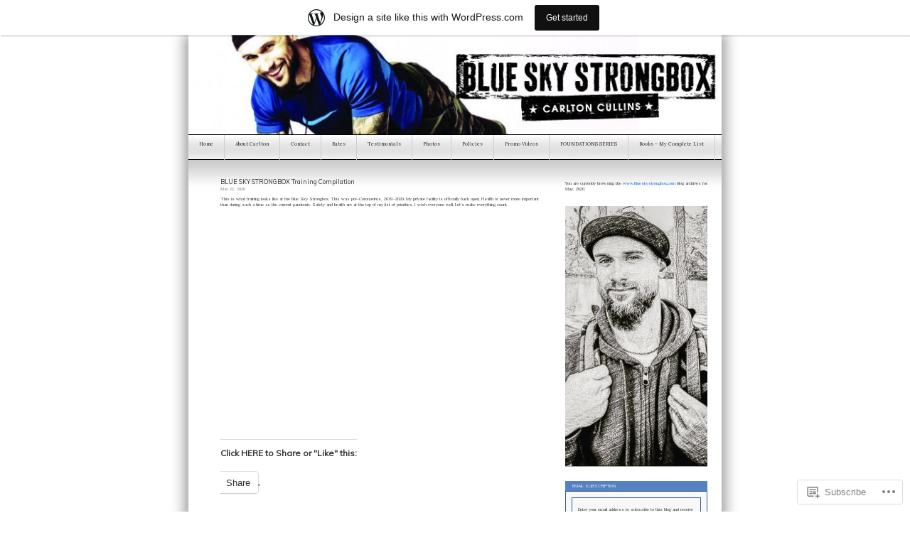

--- FILE ---
content_type: text/html; charset=UTF-8
request_url: https://blueskystrongbox.wordpress.com/2020/05/
body_size: 21942
content:
<!DOCTYPE html>
<html lang="en">
<head>
<meta charset="UTF-8" />
<title>May | 2020 | www.blueskystrongbox.com</title>
<link rel="profile" href="http://gmpg.org/xfn/11" />
<link rel="pingback" href="https://blueskystrongbox.wordpress.com/xmlrpc.php" />
<script type="text/javascript">
  WebFontConfig = {"google":{"families":["Muli:r:latin,latin-ext","Lora:r,i,b,bi:latin,latin-ext"]},"api_url":"https:\/\/fonts-api.wp.com\/css"};
  (function() {
    var wf = document.createElement('script');
    wf.src = '/wp-content/plugins/custom-fonts/js/webfont.js';
    wf.type = 'text/javascript';
    wf.async = 'true';
    var s = document.getElementsByTagName('script')[0];
    s.parentNode.insertBefore(wf, s);
	})();
</script><style id="jetpack-custom-fonts-css">.wf-active #header h1{font-family:"Muli",sans-serif;font-size:2.8em;font-style:normal;font-weight:400}.wf-active body{font-size:43.75%;font-family:"Lora",serif}.wf-active #topbar, .wf-active #topbar a{font-family:"Lora",serif}.wf-active #pagebar a{font-family:"Lora",serif;font-size:0.98em}.wf-active .entry{font-size:0.84em;font-family:"Lora",serif}.wf-active small{font-family:"Lora",serif;font-size:0.63em}.wf-active small.cats{font-family:"Lora",serif;font-size:0.63em}.wf-active .description{font-family:"Lora",serif;font-size:0.84em}.wf-active #commentform input, .wf-active #commentform textarea, .wf-active .commentlist li{font-family:"Lora",serif}.wf-active .commentlist li.depth-1{font-size:0.77em}.wf-active .commentlist cite, .wf-active .commentlist cite a{font-size:0.77em}.wf-active p.about{font-size:0.84em;font-family:"Lora",serif}.wf-active #commentform p{font-family:"Lora",serif}.wf-active .commentmetadata{font-size:0.7em}.wf-active #sidebar{font-size:0.7em;font-family:"Lora",serif}.wf-active abbr, .wf-active acronym, .wf-active span.caps{font-size:0.63em}.wf-active #wp-calendar #prev a{font-size:6.3pt}.wf-active #wp-calendar caption{font-size:0.91em;font-family:"Lora",serif}.wf-active #respond label{font-size:7px}.wf-active #respond .required{font-size:7px}.wf-active #respond .subscribe-label{font-size:8.4px}.wf-active #respond .comment-notes{font-size:7.7px}.wf-active .wp-caption p.wp-caption-text{font-size:7.7px}.wf-active h1, .wf-active h2, .wf-active h3{font-family:"Muli",sans-serif;font-weight:400;font-style:normal}.wf-active h2{font-size:1.26em;font-style:normal;font-weight:400}.wf-active h2.pagetitle{font-size:1.12em;font-style:normal;font-weight:400}.wf-active #sidebar h2{font-family:"Muli",sans-serif;font-weight:400;font-size:0.7em;font-style:normal}.wf-active h3{font-size:0.91em;font-style:normal;font-weight:400}.wf-active #wp-calendar th{font-style:normal;font-weight:400}</style>
<meta name='robots' content='max-image-preview:large' />
<link rel='dns-prefetch' href='//s0.wp.com' />
<link rel="alternate" type="application/rss+xml" title="www.blueskystrongbox.com &raquo; Feed" href="https://blueskystrongbox.wordpress.com/feed/" />
<link rel="alternate" type="application/rss+xml" title="www.blueskystrongbox.com &raquo; Comments Feed" href="https://blueskystrongbox.wordpress.com/comments/feed/" />
	<script type="text/javascript">
		/* <![CDATA[ */
		function addLoadEvent(func) {
			var oldonload = window.onload;
			if (typeof window.onload != 'function') {
				window.onload = func;
			} else {
				window.onload = function () {
					oldonload();
					func();
				}
			}
		}
		/* ]]> */
	</script>
	<link crossorigin='anonymous' rel='stylesheet' id='all-css-0-1' href='/_static/??-eJxljdEKwjAMRX/IGodS8UH8lrbEmrXJwpoi/r1zDzLx8V7O4cBTXZrEUAy4O609kzSoVLDBiKYhFbeufWptBxs81il/BQ5zQSPJLoYZFvT3+ZM3LZI7CdkL7IG8VLVHWDFW+3g3vg5nP/jT4eKP4xtD3UFw&cssminify=yes' type='text/css' media='all' />
<style id='wp-emoji-styles-inline-css'>

	img.wp-smiley, img.emoji {
		display: inline !important;
		border: none !important;
		box-shadow: none !important;
		height: 1em !important;
		width: 1em !important;
		margin: 0 0.07em !important;
		vertical-align: -0.1em !important;
		background: none !important;
		padding: 0 !important;
	}
/*# sourceURL=wp-emoji-styles-inline-css */
</style>
<link crossorigin='anonymous' rel='stylesheet' id='all-css-2-1' href='/wp-content/plugins/gutenberg-core/v22.2.0/build/styles/block-library/style.css?m=1764855221i&cssminify=yes' type='text/css' media='all' />
<style id='wp-block-library-inline-css'>
.has-text-align-justify {
	text-align:justify;
}
.has-text-align-justify{text-align:justify;}

/*# sourceURL=wp-block-library-inline-css */
</style><style id='global-styles-inline-css'>
:root{--wp--preset--aspect-ratio--square: 1;--wp--preset--aspect-ratio--4-3: 4/3;--wp--preset--aspect-ratio--3-4: 3/4;--wp--preset--aspect-ratio--3-2: 3/2;--wp--preset--aspect-ratio--2-3: 2/3;--wp--preset--aspect-ratio--16-9: 16/9;--wp--preset--aspect-ratio--9-16: 9/16;--wp--preset--color--black: #000000;--wp--preset--color--cyan-bluish-gray: #abb8c3;--wp--preset--color--white: #ffffff;--wp--preset--color--pale-pink: #f78da7;--wp--preset--color--vivid-red: #cf2e2e;--wp--preset--color--luminous-vivid-orange: #ff6900;--wp--preset--color--luminous-vivid-amber: #fcb900;--wp--preset--color--light-green-cyan: #7bdcb5;--wp--preset--color--vivid-green-cyan: #00d084;--wp--preset--color--pale-cyan-blue: #8ed1fc;--wp--preset--color--vivid-cyan-blue: #0693e3;--wp--preset--color--vivid-purple: #9b51e0;--wp--preset--gradient--vivid-cyan-blue-to-vivid-purple: linear-gradient(135deg,rgb(6,147,227) 0%,rgb(155,81,224) 100%);--wp--preset--gradient--light-green-cyan-to-vivid-green-cyan: linear-gradient(135deg,rgb(122,220,180) 0%,rgb(0,208,130) 100%);--wp--preset--gradient--luminous-vivid-amber-to-luminous-vivid-orange: linear-gradient(135deg,rgb(252,185,0) 0%,rgb(255,105,0) 100%);--wp--preset--gradient--luminous-vivid-orange-to-vivid-red: linear-gradient(135deg,rgb(255,105,0) 0%,rgb(207,46,46) 100%);--wp--preset--gradient--very-light-gray-to-cyan-bluish-gray: linear-gradient(135deg,rgb(238,238,238) 0%,rgb(169,184,195) 100%);--wp--preset--gradient--cool-to-warm-spectrum: linear-gradient(135deg,rgb(74,234,220) 0%,rgb(151,120,209) 20%,rgb(207,42,186) 40%,rgb(238,44,130) 60%,rgb(251,105,98) 80%,rgb(254,248,76) 100%);--wp--preset--gradient--blush-light-purple: linear-gradient(135deg,rgb(255,206,236) 0%,rgb(152,150,240) 100%);--wp--preset--gradient--blush-bordeaux: linear-gradient(135deg,rgb(254,205,165) 0%,rgb(254,45,45) 50%,rgb(107,0,62) 100%);--wp--preset--gradient--luminous-dusk: linear-gradient(135deg,rgb(255,203,112) 0%,rgb(199,81,192) 50%,rgb(65,88,208) 100%);--wp--preset--gradient--pale-ocean: linear-gradient(135deg,rgb(255,245,203) 0%,rgb(182,227,212) 50%,rgb(51,167,181) 100%);--wp--preset--gradient--electric-grass: linear-gradient(135deg,rgb(202,248,128) 0%,rgb(113,206,126) 100%);--wp--preset--gradient--midnight: linear-gradient(135deg,rgb(2,3,129) 0%,rgb(40,116,252) 100%);--wp--preset--font-size--small: 13px;--wp--preset--font-size--medium: 20px;--wp--preset--font-size--large: 36px;--wp--preset--font-size--x-large: 42px;--wp--preset--font-family--albert-sans: 'Albert Sans', sans-serif;--wp--preset--font-family--alegreya: Alegreya, serif;--wp--preset--font-family--arvo: Arvo, serif;--wp--preset--font-family--bodoni-moda: 'Bodoni Moda', serif;--wp--preset--font-family--bricolage-grotesque: 'Bricolage Grotesque', sans-serif;--wp--preset--font-family--cabin: Cabin, sans-serif;--wp--preset--font-family--chivo: Chivo, sans-serif;--wp--preset--font-family--commissioner: Commissioner, sans-serif;--wp--preset--font-family--cormorant: Cormorant, serif;--wp--preset--font-family--courier-prime: 'Courier Prime', monospace;--wp--preset--font-family--crimson-pro: 'Crimson Pro', serif;--wp--preset--font-family--dm-mono: 'DM Mono', monospace;--wp--preset--font-family--dm-sans: 'DM Sans', sans-serif;--wp--preset--font-family--dm-serif-display: 'DM Serif Display', serif;--wp--preset--font-family--domine: Domine, serif;--wp--preset--font-family--eb-garamond: 'EB Garamond', serif;--wp--preset--font-family--epilogue: Epilogue, sans-serif;--wp--preset--font-family--fahkwang: Fahkwang, sans-serif;--wp--preset--font-family--figtree: Figtree, sans-serif;--wp--preset--font-family--fira-sans: 'Fira Sans', sans-serif;--wp--preset--font-family--fjalla-one: 'Fjalla One', sans-serif;--wp--preset--font-family--fraunces: Fraunces, serif;--wp--preset--font-family--gabarito: Gabarito, system-ui;--wp--preset--font-family--ibm-plex-mono: 'IBM Plex Mono', monospace;--wp--preset--font-family--ibm-plex-sans: 'IBM Plex Sans', sans-serif;--wp--preset--font-family--ibarra-real-nova: 'Ibarra Real Nova', serif;--wp--preset--font-family--instrument-serif: 'Instrument Serif', serif;--wp--preset--font-family--inter: Inter, sans-serif;--wp--preset--font-family--josefin-sans: 'Josefin Sans', sans-serif;--wp--preset--font-family--jost: Jost, sans-serif;--wp--preset--font-family--libre-baskerville: 'Libre Baskerville', serif;--wp--preset--font-family--libre-franklin: 'Libre Franklin', sans-serif;--wp--preset--font-family--literata: Literata, serif;--wp--preset--font-family--lora: Lora, serif;--wp--preset--font-family--merriweather: Merriweather, serif;--wp--preset--font-family--montserrat: Montserrat, sans-serif;--wp--preset--font-family--newsreader: Newsreader, serif;--wp--preset--font-family--noto-sans-mono: 'Noto Sans Mono', sans-serif;--wp--preset--font-family--nunito: Nunito, sans-serif;--wp--preset--font-family--open-sans: 'Open Sans', sans-serif;--wp--preset--font-family--overpass: Overpass, sans-serif;--wp--preset--font-family--pt-serif: 'PT Serif', serif;--wp--preset--font-family--petrona: Petrona, serif;--wp--preset--font-family--piazzolla: Piazzolla, serif;--wp--preset--font-family--playfair-display: 'Playfair Display', serif;--wp--preset--font-family--plus-jakarta-sans: 'Plus Jakarta Sans', sans-serif;--wp--preset--font-family--poppins: Poppins, sans-serif;--wp--preset--font-family--raleway: Raleway, sans-serif;--wp--preset--font-family--roboto: Roboto, sans-serif;--wp--preset--font-family--roboto-slab: 'Roboto Slab', serif;--wp--preset--font-family--rubik: Rubik, sans-serif;--wp--preset--font-family--rufina: Rufina, serif;--wp--preset--font-family--sora: Sora, sans-serif;--wp--preset--font-family--source-sans-3: 'Source Sans 3', sans-serif;--wp--preset--font-family--source-serif-4: 'Source Serif 4', serif;--wp--preset--font-family--space-mono: 'Space Mono', monospace;--wp--preset--font-family--syne: Syne, sans-serif;--wp--preset--font-family--texturina: Texturina, serif;--wp--preset--font-family--urbanist: Urbanist, sans-serif;--wp--preset--font-family--work-sans: 'Work Sans', sans-serif;--wp--preset--spacing--20: 0.44rem;--wp--preset--spacing--30: 0.67rem;--wp--preset--spacing--40: 1rem;--wp--preset--spacing--50: 1.5rem;--wp--preset--spacing--60: 2.25rem;--wp--preset--spacing--70: 3.38rem;--wp--preset--spacing--80: 5.06rem;--wp--preset--shadow--natural: 6px 6px 9px rgba(0, 0, 0, 0.2);--wp--preset--shadow--deep: 12px 12px 50px rgba(0, 0, 0, 0.4);--wp--preset--shadow--sharp: 6px 6px 0px rgba(0, 0, 0, 0.2);--wp--preset--shadow--outlined: 6px 6px 0px -3px rgb(255, 255, 255), 6px 6px rgb(0, 0, 0);--wp--preset--shadow--crisp: 6px 6px 0px rgb(0, 0, 0);}:where(.is-layout-flex){gap: 0.5em;}:where(.is-layout-grid){gap: 0.5em;}body .is-layout-flex{display: flex;}.is-layout-flex{flex-wrap: wrap;align-items: center;}.is-layout-flex > :is(*, div){margin: 0;}body .is-layout-grid{display: grid;}.is-layout-grid > :is(*, div){margin: 0;}:where(.wp-block-columns.is-layout-flex){gap: 2em;}:where(.wp-block-columns.is-layout-grid){gap: 2em;}:where(.wp-block-post-template.is-layout-flex){gap: 1.25em;}:where(.wp-block-post-template.is-layout-grid){gap: 1.25em;}.has-black-color{color: var(--wp--preset--color--black) !important;}.has-cyan-bluish-gray-color{color: var(--wp--preset--color--cyan-bluish-gray) !important;}.has-white-color{color: var(--wp--preset--color--white) !important;}.has-pale-pink-color{color: var(--wp--preset--color--pale-pink) !important;}.has-vivid-red-color{color: var(--wp--preset--color--vivid-red) !important;}.has-luminous-vivid-orange-color{color: var(--wp--preset--color--luminous-vivid-orange) !important;}.has-luminous-vivid-amber-color{color: var(--wp--preset--color--luminous-vivid-amber) !important;}.has-light-green-cyan-color{color: var(--wp--preset--color--light-green-cyan) !important;}.has-vivid-green-cyan-color{color: var(--wp--preset--color--vivid-green-cyan) !important;}.has-pale-cyan-blue-color{color: var(--wp--preset--color--pale-cyan-blue) !important;}.has-vivid-cyan-blue-color{color: var(--wp--preset--color--vivid-cyan-blue) !important;}.has-vivid-purple-color{color: var(--wp--preset--color--vivid-purple) !important;}.has-black-background-color{background-color: var(--wp--preset--color--black) !important;}.has-cyan-bluish-gray-background-color{background-color: var(--wp--preset--color--cyan-bluish-gray) !important;}.has-white-background-color{background-color: var(--wp--preset--color--white) !important;}.has-pale-pink-background-color{background-color: var(--wp--preset--color--pale-pink) !important;}.has-vivid-red-background-color{background-color: var(--wp--preset--color--vivid-red) !important;}.has-luminous-vivid-orange-background-color{background-color: var(--wp--preset--color--luminous-vivid-orange) !important;}.has-luminous-vivid-amber-background-color{background-color: var(--wp--preset--color--luminous-vivid-amber) !important;}.has-light-green-cyan-background-color{background-color: var(--wp--preset--color--light-green-cyan) !important;}.has-vivid-green-cyan-background-color{background-color: var(--wp--preset--color--vivid-green-cyan) !important;}.has-pale-cyan-blue-background-color{background-color: var(--wp--preset--color--pale-cyan-blue) !important;}.has-vivid-cyan-blue-background-color{background-color: var(--wp--preset--color--vivid-cyan-blue) !important;}.has-vivid-purple-background-color{background-color: var(--wp--preset--color--vivid-purple) !important;}.has-black-border-color{border-color: var(--wp--preset--color--black) !important;}.has-cyan-bluish-gray-border-color{border-color: var(--wp--preset--color--cyan-bluish-gray) !important;}.has-white-border-color{border-color: var(--wp--preset--color--white) !important;}.has-pale-pink-border-color{border-color: var(--wp--preset--color--pale-pink) !important;}.has-vivid-red-border-color{border-color: var(--wp--preset--color--vivid-red) !important;}.has-luminous-vivid-orange-border-color{border-color: var(--wp--preset--color--luminous-vivid-orange) !important;}.has-luminous-vivid-amber-border-color{border-color: var(--wp--preset--color--luminous-vivid-amber) !important;}.has-light-green-cyan-border-color{border-color: var(--wp--preset--color--light-green-cyan) !important;}.has-vivid-green-cyan-border-color{border-color: var(--wp--preset--color--vivid-green-cyan) !important;}.has-pale-cyan-blue-border-color{border-color: var(--wp--preset--color--pale-cyan-blue) !important;}.has-vivid-cyan-blue-border-color{border-color: var(--wp--preset--color--vivid-cyan-blue) !important;}.has-vivid-purple-border-color{border-color: var(--wp--preset--color--vivid-purple) !important;}.has-vivid-cyan-blue-to-vivid-purple-gradient-background{background: var(--wp--preset--gradient--vivid-cyan-blue-to-vivid-purple) !important;}.has-light-green-cyan-to-vivid-green-cyan-gradient-background{background: var(--wp--preset--gradient--light-green-cyan-to-vivid-green-cyan) !important;}.has-luminous-vivid-amber-to-luminous-vivid-orange-gradient-background{background: var(--wp--preset--gradient--luminous-vivid-amber-to-luminous-vivid-orange) !important;}.has-luminous-vivid-orange-to-vivid-red-gradient-background{background: var(--wp--preset--gradient--luminous-vivid-orange-to-vivid-red) !important;}.has-very-light-gray-to-cyan-bluish-gray-gradient-background{background: var(--wp--preset--gradient--very-light-gray-to-cyan-bluish-gray) !important;}.has-cool-to-warm-spectrum-gradient-background{background: var(--wp--preset--gradient--cool-to-warm-spectrum) !important;}.has-blush-light-purple-gradient-background{background: var(--wp--preset--gradient--blush-light-purple) !important;}.has-blush-bordeaux-gradient-background{background: var(--wp--preset--gradient--blush-bordeaux) !important;}.has-luminous-dusk-gradient-background{background: var(--wp--preset--gradient--luminous-dusk) !important;}.has-pale-ocean-gradient-background{background: var(--wp--preset--gradient--pale-ocean) !important;}.has-electric-grass-gradient-background{background: var(--wp--preset--gradient--electric-grass) !important;}.has-midnight-gradient-background{background: var(--wp--preset--gradient--midnight) !important;}.has-small-font-size{font-size: var(--wp--preset--font-size--small) !important;}.has-medium-font-size{font-size: var(--wp--preset--font-size--medium) !important;}.has-large-font-size{font-size: var(--wp--preset--font-size--large) !important;}.has-x-large-font-size{font-size: var(--wp--preset--font-size--x-large) !important;}.has-albert-sans-font-family{font-family: var(--wp--preset--font-family--albert-sans) !important;}.has-alegreya-font-family{font-family: var(--wp--preset--font-family--alegreya) !important;}.has-arvo-font-family{font-family: var(--wp--preset--font-family--arvo) !important;}.has-bodoni-moda-font-family{font-family: var(--wp--preset--font-family--bodoni-moda) !important;}.has-bricolage-grotesque-font-family{font-family: var(--wp--preset--font-family--bricolage-grotesque) !important;}.has-cabin-font-family{font-family: var(--wp--preset--font-family--cabin) !important;}.has-chivo-font-family{font-family: var(--wp--preset--font-family--chivo) !important;}.has-commissioner-font-family{font-family: var(--wp--preset--font-family--commissioner) !important;}.has-cormorant-font-family{font-family: var(--wp--preset--font-family--cormorant) !important;}.has-courier-prime-font-family{font-family: var(--wp--preset--font-family--courier-prime) !important;}.has-crimson-pro-font-family{font-family: var(--wp--preset--font-family--crimson-pro) !important;}.has-dm-mono-font-family{font-family: var(--wp--preset--font-family--dm-mono) !important;}.has-dm-sans-font-family{font-family: var(--wp--preset--font-family--dm-sans) !important;}.has-dm-serif-display-font-family{font-family: var(--wp--preset--font-family--dm-serif-display) !important;}.has-domine-font-family{font-family: var(--wp--preset--font-family--domine) !important;}.has-eb-garamond-font-family{font-family: var(--wp--preset--font-family--eb-garamond) !important;}.has-epilogue-font-family{font-family: var(--wp--preset--font-family--epilogue) !important;}.has-fahkwang-font-family{font-family: var(--wp--preset--font-family--fahkwang) !important;}.has-figtree-font-family{font-family: var(--wp--preset--font-family--figtree) !important;}.has-fira-sans-font-family{font-family: var(--wp--preset--font-family--fira-sans) !important;}.has-fjalla-one-font-family{font-family: var(--wp--preset--font-family--fjalla-one) !important;}.has-fraunces-font-family{font-family: var(--wp--preset--font-family--fraunces) !important;}.has-gabarito-font-family{font-family: var(--wp--preset--font-family--gabarito) !important;}.has-ibm-plex-mono-font-family{font-family: var(--wp--preset--font-family--ibm-plex-mono) !important;}.has-ibm-plex-sans-font-family{font-family: var(--wp--preset--font-family--ibm-plex-sans) !important;}.has-ibarra-real-nova-font-family{font-family: var(--wp--preset--font-family--ibarra-real-nova) !important;}.has-instrument-serif-font-family{font-family: var(--wp--preset--font-family--instrument-serif) !important;}.has-inter-font-family{font-family: var(--wp--preset--font-family--inter) !important;}.has-josefin-sans-font-family{font-family: var(--wp--preset--font-family--josefin-sans) !important;}.has-jost-font-family{font-family: var(--wp--preset--font-family--jost) !important;}.has-libre-baskerville-font-family{font-family: var(--wp--preset--font-family--libre-baskerville) !important;}.has-libre-franklin-font-family{font-family: var(--wp--preset--font-family--libre-franklin) !important;}.has-literata-font-family{font-family: var(--wp--preset--font-family--literata) !important;}.has-lora-font-family{font-family: var(--wp--preset--font-family--lora) !important;}.has-merriweather-font-family{font-family: var(--wp--preset--font-family--merriweather) !important;}.has-montserrat-font-family{font-family: var(--wp--preset--font-family--montserrat) !important;}.has-newsreader-font-family{font-family: var(--wp--preset--font-family--newsreader) !important;}.has-noto-sans-mono-font-family{font-family: var(--wp--preset--font-family--noto-sans-mono) !important;}.has-nunito-font-family{font-family: var(--wp--preset--font-family--nunito) !important;}.has-open-sans-font-family{font-family: var(--wp--preset--font-family--open-sans) !important;}.has-overpass-font-family{font-family: var(--wp--preset--font-family--overpass) !important;}.has-pt-serif-font-family{font-family: var(--wp--preset--font-family--pt-serif) !important;}.has-petrona-font-family{font-family: var(--wp--preset--font-family--petrona) !important;}.has-piazzolla-font-family{font-family: var(--wp--preset--font-family--piazzolla) !important;}.has-playfair-display-font-family{font-family: var(--wp--preset--font-family--playfair-display) !important;}.has-plus-jakarta-sans-font-family{font-family: var(--wp--preset--font-family--plus-jakarta-sans) !important;}.has-poppins-font-family{font-family: var(--wp--preset--font-family--poppins) !important;}.has-raleway-font-family{font-family: var(--wp--preset--font-family--raleway) !important;}.has-roboto-font-family{font-family: var(--wp--preset--font-family--roboto) !important;}.has-roboto-slab-font-family{font-family: var(--wp--preset--font-family--roboto-slab) !important;}.has-rubik-font-family{font-family: var(--wp--preset--font-family--rubik) !important;}.has-rufina-font-family{font-family: var(--wp--preset--font-family--rufina) !important;}.has-sora-font-family{font-family: var(--wp--preset--font-family--sora) !important;}.has-source-sans-3-font-family{font-family: var(--wp--preset--font-family--source-sans-3) !important;}.has-source-serif-4-font-family{font-family: var(--wp--preset--font-family--source-serif-4) !important;}.has-space-mono-font-family{font-family: var(--wp--preset--font-family--space-mono) !important;}.has-syne-font-family{font-family: var(--wp--preset--font-family--syne) !important;}.has-texturina-font-family{font-family: var(--wp--preset--font-family--texturina) !important;}.has-urbanist-font-family{font-family: var(--wp--preset--font-family--urbanist) !important;}.has-work-sans-font-family{font-family: var(--wp--preset--font-family--work-sans) !important;}
/*# sourceURL=global-styles-inline-css */
</style>

<style id='classic-theme-styles-inline-css'>
/*! This file is auto-generated */
.wp-block-button__link{color:#fff;background-color:#32373c;border-radius:9999px;box-shadow:none;text-decoration:none;padding:calc(.667em + 2px) calc(1.333em + 2px);font-size:1.125em}.wp-block-file__button{background:#32373c;color:#fff;text-decoration:none}
/*# sourceURL=/wp-includes/css/classic-themes.min.css */
</style>
<link crossorigin='anonymous' rel='stylesheet' id='all-css-4-1' href='/_static/??-eJyFkEkOwjAMRS+EaxUqhgXiLB1MCMRNFLsMt8eAmIRUNpb99Z8nPCVoY6/UK6YwON8LtrEJsT0ITotyWZQgnlMgyHQsKuy86MsBopdARSsywY9GPMC7VybTOdV6czB1vqZAbLYx7OQ7R2q4PHNQOo8jycZA06RMImCR/cCgO5slP9xDxjQ0eJc4Kf69JZNd7Sx1973e5RjkKIL9qlYf+68CtqH2+YZueF0uqnK+ms2m8/0VL+SVkw==&cssminify=yes' type='text/css' media='all' />
<link crossorigin='anonymous' rel='stylesheet' id='print-css-5-1' href='/wp-content/mu-plugins/global-print/global-print.css?m=1465851035i&cssminify=yes' type='text/css' media='print' />
<style id='jetpack-global-styles-frontend-style-inline-css'>
:root { --font-headings: unset; --font-base: unset; --font-headings-default: -apple-system,BlinkMacSystemFont,"Segoe UI",Roboto,Oxygen-Sans,Ubuntu,Cantarell,"Helvetica Neue",sans-serif; --font-base-default: -apple-system,BlinkMacSystemFont,"Segoe UI",Roboto,Oxygen-Sans,Ubuntu,Cantarell,"Helvetica Neue",sans-serif;}
/*# sourceURL=jetpack-global-styles-frontend-style-inline-css */
</style>
<link crossorigin='anonymous' rel='stylesheet' id='all-css-8-1' href='/_static/??-eJyNjcsKAjEMRX/IGtQZBxfip0hMS9sxTYppGfx7H7gRN+7ugcs5sFRHKi1Ig9Jd5R6zGMyhVaTrh8G6QFHfORhYwlvw6P39PbPENZmt4G/ROQuBKWVkxxrVvuBH1lIoz2waILJekF+HUzlupnG3nQ77YZwfuRJIaQ==&cssminify=yes' type='text/css' media='all' />
<script type="text/javascript" id="wpcom-actionbar-placeholder-js-extra">
/* <![CDATA[ */
var actionbardata = {"siteID":"11729396","postID":"0","siteURL":"https://blueskystrongbox.wordpress.com","xhrURL":"https://blueskystrongbox.wordpress.com/wp-admin/admin-ajax.php","nonce":"ea2019d99d","isLoggedIn":"","statusMessage":"","subsEmailDefault":"instantly","proxyScriptUrl":"https://s0.wp.com/wp-content/js/wpcom-proxy-request.js?m=1513050504i&amp;ver=20211021","i18n":{"followedText":"New posts from this site will now appear in your \u003Ca href=\"https://wordpress.com/reader\"\u003EReader\u003C/a\u003E","foldBar":"Collapse this bar","unfoldBar":"Expand this bar","shortLinkCopied":"Shortlink copied to clipboard."}};
//# sourceURL=wpcom-actionbar-placeholder-js-extra
/* ]]> */
</script>
<script type="text/javascript" id="jetpack-mu-wpcom-settings-js-before">
/* <![CDATA[ */
var JETPACK_MU_WPCOM_SETTINGS = {"assetsUrl":"https://s0.wp.com/wp-content/mu-plugins/jetpack-mu-wpcom-plugin/sun/jetpack_vendor/automattic/jetpack-mu-wpcom/src/build/"};
//# sourceURL=jetpack-mu-wpcom-settings-js-before
/* ]]> */
</script>
<script crossorigin='anonymous' type='text/javascript'  src='/wp-content/js/rlt-proxy.js?m=1720530689i'></script>
<script type="text/javascript" id="rlt-proxy-js-after">
/* <![CDATA[ */
	rltInitialize( {"token":null,"iframeOrigins":["https:\/\/widgets.wp.com"]} );
//# sourceURL=rlt-proxy-js-after
/* ]]> */
</script>
<link rel="EditURI" type="application/rsd+xml" title="RSD" href="https://blueskystrongbox.wordpress.com/xmlrpc.php?rsd" />
<meta name="generator" content="WordPress.com" />

<!-- Jetpack Open Graph Tags -->
<meta property="og:type" content="website" />
<meta property="og:title" content="May 2020 &#8211; www.blueskystrongbox.com" />
<meta property="og:site_name" content="www.blueskystrongbox.com" />
<meta property="og:image" content="https://secure.gravatar.com/blavatar/806b7dc3b7c2fe977f6651dd4aba6d0598129a607be1d9194f31178fc54109ba?s=200&#038;ts=1769077706" />
<meta property="og:image:width" content="200" />
<meta property="og:image:height" content="200" />
<meta property="og:image:alt" content="" />
<meta property="og:locale" content="en_US" />
<meta property="fb:app_id" content="249643311490" />

<!-- End Jetpack Open Graph Tags -->
<link rel="shortcut icon" type="image/x-icon" href="https://secure.gravatar.com/blavatar/806b7dc3b7c2fe977f6651dd4aba6d0598129a607be1d9194f31178fc54109ba?s=32" sizes="16x16" />
<link rel="icon" type="image/x-icon" href="https://secure.gravatar.com/blavatar/806b7dc3b7c2fe977f6651dd4aba6d0598129a607be1d9194f31178fc54109ba?s=32" sizes="16x16" />
<link rel="apple-touch-icon" href="https://secure.gravatar.com/blavatar/806b7dc3b7c2fe977f6651dd4aba6d0598129a607be1d9194f31178fc54109ba?s=114" />
<link rel='openid.server' href='https://blueskystrongbox.wordpress.com/?openidserver=1' />
<link rel='openid.delegate' href='https://blueskystrongbox.wordpress.com/' />
<link rel="search" type="application/opensearchdescription+xml" href="https://blueskystrongbox.wordpress.com/osd.xml" title="www.blueskystrongbox.com" />
<link rel="search" type="application/opensearchdescription+xml" href="https://s1.wp.com/opensearch.xml" title="WordPress.com" />
<meta name="theme-color" content="#ffffff" />
<meta name="description" content="1 post published by blueskystrongbox during May 2020" />
<style type="text/css">
#headerimg{
	background: url(https://blueskystrongbox.wordpress.com/wp-content/uploads/2010/04/cropped-cc-header-new1.jpg) no-repeat;
}
#header h1, #header .description {
	display: none;
}
</style>
<style type="text/css" id="custom-background-css">
body.custom-background { background-color: #ffffff; }
</style>
	<style type="text/css" id="custom-colors-css">	.sticky h2 a {
		color: white;
	}
	.sticky h2 a:hover {
		color: white;
		text-decoration: underline;
	}
body { background-color: #ffffff;}
hr { color: #AAAAAA;}
hr { background-color: #AAAAAA;}
div.sharedaddy div.sd-block, .alt { border-color: #AAAAAA;}
</style>
<link crossorigin='anonymous' rel='stylesheet' id='all-css-0-3' href='/wp-content/mu-plugins/jetpack-plugin/sun/_inc/build/subscriptions/subscriptions.min.css?m=1753981412i&cssminify=yes' type='text/css' media='all' />
</head>
<body class="archive date custom-background wp-theme-pubcontempt customizer-styles-applied jetpack-reblog-enabled has-marketing-bar has-marketing-bar-theme-contempt">

<div id="page">

<div id="header">
	<div id="headerimg" onclick="location.href='https://blueskystrongbox.wordpress.com';" style="cursor: pointer;">
		<h1><a href="https://blueskystrongbox.wordpress.com/">www.blueskystrongbox.com</a></h1>
		<div class="description">CARLTON CULLINS</div>
	</div>
</div>

<ul id="pagebar" class="menu"><li id="menu-item-2205" class="menu-item menu-item-type-custom menu-item-object-custom menu-item-home menu-item-2205"><a href="https://blueskystrongbox.wordpress.com/">Home</a></li>
<li id="menu-item-2206" class="menu-item menu-item-type-post_type menu-item-object-page menu-item-has-children menu-item-2206"><a href="https://blueskystrongbox.wordpress.com/about/">About Carlton</a>
<ul class="sub-menu">
	<li id="menu-item-2207" class="menu-item menu-item-type-post_type menu-item-object-page menu-item-2207"><a href="https://blueskystrongbox.wordpress.com/about/meet-toby/">Meet MR. YOSHI &amp; MR. CHEDDARS</a></li>
</ul>
</li>
<li id="menu-item-2208" class="menu-item menu-item-type-post_type menu-item-object-page menu-item-2208"><a href="https://blueskystrongbox.wordpress.com/contact/">Contact</a></li>
<li id="menu-item-2212" class="menu-item menu-item-type-post_type menu-item-object-page menu-item-2212"><a href="https://blueskystrongbox.wordpress.com/rates/">Rates</a></li>
<li id="menu-item-2213" class="menu-item menu-item-type-post_type menu-item-object-page menu-item-2213"><a href="https://blueskystrongbox.wordpress.com/testimonials/">Testimonials</a></li>
<li id="menu-item-2209" class="menu-item menu-item-type-post_type menu-item-object-page menu-item-2209"><a href="https://blueskystrongbox.wordpress.com/photos/">Photos</a></li>
<li id="menu-item-2210" class="menu-item menu-item-type-post_type menu-item-object-page menu-item-2210"><a href="https://blueskystrongbox.wordpress.com/policies/">Policies</a></li>
<li id="menu-item-2211" class="menu-item menu-item-type-post_type menu-item-object-page menu-item-2211"><a href="https://blueskystrongbox.wordpress.com/promo-videos/">Promo Videos</a></li>
<li id="menu-item-2214" class="menu-item menu-item-type-taxonomy menu-item-object-category menu-item-2214"><a href="https://blueskystrongbox.wordpress.com/category/foundations-series/">FOUNDATIONS SERIES</a></li>
<li id="menu-item-2215" class="menu-item menu-item-type-taxonomy menu-item-object-category menu-item-2215"><a href="https://blueskystrongbox.wordpress.com/category/books-my-complete-list/">Books &#8211; My Complete List</a></li>
</ul>
<div id="grad" style="height: 65px; width: 100%; background: url(https://s0.wp.com/wp-content/themes/pub/contempt/images/blue_flower/topgrad.jpg);">&nbsp;</div>

	<div id="content">

	
		
			<div class="post-2596 post type-post status-publish format-standard hentry category-opening-monologue category-testimonials" id="post-2596">
				<h2><a href="https://blueskystrongbox.wordpress.com/2020/05/22/blue-sky-strongbox-training-compilation/" rel="bookmark">BLUE SKY STRONGBOX Training&nbsp;Compilation</a></h2>
				<small>May 22, 2020</small><br />


				<div class="entry">
					<p>This is what training looks like at the Blue Sky Strongbox. This was pre-Coronavirus, 2019-2020. My private facility is officially back open. Health is never more important than during such a time as the current pandemic. Safety and health are at the top of my list of priorities. I wish everyone well. Let’s make everything count.</p>
<span class="embed-youtube" style="text-align:center; display: block;"><iframe class="youtube-player" width="560" height="315" src="https://www.youtube.com/embed/miGwV_HLlFI?version=3&#038;rel=1&#038;showsearch=0&#038;showinfo=1&#038;iv_load_policy=1&#038;fs=1&#038;hl=en&#038;autohide=2&#038;wmode=transparent" allowfullscreen="true" style="border:0;" sandbox="allow-scripts allow-same-origin allow-popups allow-presentation allow-popups-to-escape-sandbox"></iframe></span>
<div id="jp-post-flair" class="sharedaddy sd-like-enabled sd-sharing-enabled"><div class="sharedaddy sd-sharing-enabled"><div class="robots-nocontent sd-block sd-social sd-social-icon-text sd-sharing"><h3 class="sd-title">Click HERE to Share or &quot;Like&quot; this:</h3><div class="sd-content"><ul><li><a href="#" class="sharing-anchor sd-button share-more"><span>Share</span></a></li><li class="share-end"></li></ul><div class="sharing-hidden"><div class="inner" style="display: none;"><ul><li class="share-facebook"><a rel="nofollow noopener noreferrer"
				data-shared="sharing-facebook-2596"
				class="share-facebook sd-button share-icon"
				href="https://blueskystrongbox.wordpress.com/2020/05/22/blue-sky-strongbox-training-compilation/?share=facebook"
				target="_blank"
				aria-labelledby="sharing-facebook-2596"
				>
				<span id="sharing-facebook-2596" hidden>Share on Facebook (Opens in new window)</span>
				<span>Facebook</span>
			</a></li><li class="share-twitter"><a rel="nofollow noopener noreferrer"
				data-shared="sharing-twitter-2596"
				class="share-twitter sd-button share-icon"
				href="https://blueskystrongbox.wordpress.com/2020/05/22/blue-sky-strongbox-training-compilation/?share=twitter"
				target="_blank"
				aria-labelledby="sharing-twitter-2596"
				>
				<span id="sharing-twitter-2596" hidden>Share on X (Opens in new window)</span>
				<span>X</span>
			</a></li><li class="share-email"><a rel="nofollow noopener noreferrer"
				data-shared="sharing-email-2596"
				class="share-email sd-button share-icon"
				href="mailto:?subject=%5BShared%20Post%5D%20BLUE%20SKY%20STRONGBOX%20Training%20Compilation&#038;body=https%3A%2F%2Fblueskystrongbox.wordpress.com%2F2020%2F05%2F22%2Fblue-sky-strongbox-training-compilation%2F&#038;share=email"
				target="_blank"
				aria-labelledby="sharing-email-2596"
				data-email-share-error-title="Do you have email set up?" data-email-share-error-text="If you&#039;re having problems sharing via email, you might not have email set up for your browser. You may need to create a new email yourself." data-email-share-nonce="9e5daed053" data-email-share-track-url="https://blueskystrongbox.wordpress.com/2020/05/22/blue-sky-strongbox-training-compilation/?share=email">
				<span id="sharing-email-2596" hidden>Email a link to a friend (Opens in new window)</span>
				<span>Email</span>
			</a></li><li class="share-print"><a rel="nofollow noopener noreferrer"
				data-shared="sharing-print-2596"
				class="share-print sd-button share-icon"
				href="https://blueskystrongbox.wordpress.com/2020/05/22/blue-sky-strongbox-training-compilation/?share=print"
				target="_blank"
				aria-labelledby="sharing-print-2596"
				>
				<span id="sharing-print-2596" hidden>Print (Opens in new window)</span>
				<span>Print</span>
			</a></li><li class="share-reddit"><a rel="nofollow noopener noreferrer"
				data-shared="sharing-reddit-2596"
				class="share-reddit sd-button share-icon"
				href="https://blueskystrongbox.wordpress.com/2020/05/22/blue-sky-strongbox-training-compilation/?share=reddit"
				target="_blank"
				aria-labelledby="sharing-reddit-2596"
				>
				<span id="sharing-reddit-2596" hidden>Share on Reddit (Opens in new window)</span>
				<span>Reddit</span>
			</a></li><li class="share-end"></li></ul></div></div></div></div></div><div class='sharedaddy sd-block sd-like jetpack-likes-widget-wrapper jetpack-likes-widget-unloaded' id='like-post-wrapper-11729396-2596-6971fbca74dc1' data-src='//widgets.wp.com/likes/index.html?ver=20260122#blog_id=11729396&amp;post_id=2596&amp;origin=blueskystrongbox.wordpress.com&amp;obj_id=11729396-2596-6971fbca74dc1' data-name='like-post-frame-11729396-2596-6971fbca74dc1' data-title='Like or Reblog'><div class='likes-widget-placeholder post-likes-widget-placeholder' style='height: 55px;'><span class='button'><span>Like</span></span> <span class='loading'>Loading...</span></div><span class='sd-text-color'></span><a class='sd-link-color'></a></div></div>									</div>

				<p class="postmetadata">
				<img src="https://s0.wp.com/wp-content/themes/pub/contempt/images/blog/speech_bubble.gif?m=1158640643i" alt="" /> <a href="https://blueskystrongbox.wordpress.com/2020/05/22/blue-sky-strongbox-training-compilation/#respond">Leave a Comment &#187;</a>				| <img src="https://s0.wp.com/wp-content/themes/pub/contempt/images/blog/documents.gif?m=1158640643i" alt="" /> <a href="https://blueskystrongbox.wordpress.com/category/opening-monologue/" rel="category tag">Opening Monologue</a>, <a href="https://blueskystrongbox.wordpress.com/category/testimonials/" rel="category tag">TESTIMONIALS</a>								 | <img src="https://s0.wp.com/wp-content/themes/pub/contempt/images/blog/permalink.gif?m=1158640643i" alt="" /> <a href="https://blueskystrongbox.wordpress.com/2020/05/22/blue-sky-strongbox-training-compilation/" rel="bookmark" title="Permanent Link to BLUE SKY STRONGBOX Training&nbsp;Compilation">Permalink</a>
<br /><img src="https://s0.wp.com/wp-content/themes/pub/contempt/images/blog/figure_ver1.gif?m=1158640643i" alt="" /> Posted by blueskystrongbox				</p>
			</div>
			<hr />
		
		<div class="navigation">
			<div class="alignleft"></div>
			<div class="alignright"></div>
		</div>

	
	</div>

	<div id="sidebar">
				<ul>

		 <li>

				<p>You are currently browsing the <a href="https://blueskystrongbox.wordpress.com/">www.blueskystrongbox.com</a> blog archives for May, 2020.</p>

					</li> <li id="media_image-4" class="widget widget_media_image"><style>.widget.widget_media_image { overflow: hidden; }.widget.widget_media_image img { height: auto; max-width: 100%; }</style><img width="348" height="638" src="https://blueskystrongbox.wordpress.com/wp-content/uploads/2017/01/img_8129-copy-2.jpg" class="image wp-image-2040 aligncenter attachment-full size-full" alt="" style="max-width: 100%; height: auto;" decoding="async" loading="lazy" srcset="https://blueskystrongbox.wordpress.com/wp-content/uploads/2017/01/img_8129-copy-2.jpg 348w, https://blueskystrongbox.wordpress.com/wp-content/uploads/2017/01/img_8129-copy-2.jpg?w=82&amp;h=150 82w, https://blueskystrongbox.wordpress.com/wp-content/uploads/2017/01/img_8129-copy-2.jpg?w=164&amp;h=300 164w" sizes="(max-width: 348px) 100vw, 348px" data-attachment-id="2040" data-permalink="https://blueskystrongbox.wordpress.com/img_8129-copy-2/" data-orig-file="https://blueskystrongbox.wordpress.com/wp-content/uploads/2017/01/img_8129-copy-2.jpg" data-orig-size="348,638" data-comments-opened="1" data-image-meta="{&quot;aperture&quot;:&quot;0&quot;,&quot;credit&quot;:&quot;&quot;,&quot;camera&quot;:&quot;&quot;,&quot;caption&quot;:&quot;&quot;,&quot;created_timestamp&quot;:&quot;0&quot;,&quot;copyright&quot;:&quot;&quot;,&quot;focal_length&quot;:&quot;0&quot;,&quot;iso&quot;:&quot;0&quot;,&quot;shutter_speed&quot;:&quot;0&quot;,&quot;title&quot;:&quot;&quot;,&quot;orientation&quot;:&quot;1&quot;,&quot;latitude&quot;:&quot;30.216236111111&quot;,&quot;longitude&quot;:&quot;-97.777808333333&quot;}" data-image-title="img_8129-copy-2" data-image-description="" data-image-caption="" data-medium-file="https://blueskystrongbox.wordpress.com/wp-content/uploads/2017/01/img_8129-copy-2.jpg?w=164" data-large-file="https://blueskystrongbox.wordpress.com/wp-content/uploads/2017/01/img_8129-copy-2.jpg?w=348" /></li>
<li id="blog_subscription-2" class="widget widget_blog_subscription jetpack_subscription_widget"><h2 class="widgettitle"><label for="subscribe-field">Email Subscription</label></h2>


			<div class="wp-block-jetpack-subscriptions__container">
			<form
				action="https://subscribe.wordpress.com"
				method="post"
				accept-charset="utf-8"
				data-blog="11729396"
				data-post_access_level="everybody"
				id="subscribe-blog"
			>
				<p>Enter your email address to subscribe to this blog and receive notifications of new posts by email.</p>
				<p id="subscribe-email">
					<label
						id="subscribe-field-label"
						for="subscribe-field"
						class="screen-reader-text"
					>
						Email Address:					</label>

					<input
							type="email"
							name="email"
							autocomplete="email"
							
							style="width: 95%; padding: 1px 10px"
							placeholder="Email Address"
							value=""
							id="subscribe-field"
							required
						/>				</p>

				<p id="subscribe-submit"
									>
					<input type="hidden" name="action" value="subscribe"/>
					<input type="hidden" name="blog_id" value="11729396"/>
					<input type="hidden" name="source" value="https://blueskystrongbox.wordpress.com/2020/05/"/>
					<input type="hidden" name="sub-type" value="widget"/>
					<input type="hidden" name="redirect_fragment" value="subscribe-blog"/>
					<input type="hidden" id="_wpnonce" name="_wpnonce" value="d02774209b" />					<button type="submit"
													class="wp-block-button__link"
																	>
						Sign me up!					</button>
				</p>
			</form>
							<div class="wp-block-jetpack-subscriptions__subscount">
					Join 17 other subscribers				</div>
						</div>
			
</li>
<li id="text-4" class="widget widget_text"><h2 class="widgettitle">my other links</h2>
			<div class="textwidget"><p><a href="http://www.facebook.com/search/?q=blue+sky+strongbox&amp;init=quick#/pages/Austin-TX/Blue-Sky-Strongbox-Personal-Training/256286130745?ref=search&amp;sid=29627549.4205675229..1" style="border:0;"><img src="https://blueskystrongbox.files.wordpress.com/2010/04/facebook-cc.jpg"></a></p>
<p><a href="http://www.youtube.com/user/CarltonCullins" style="border:0;"><img src="https://blueskystrongbox.files.wordpress.com/2010/04/youtube-cc.jpg"></a></p>
<p><a href="http://www.carltoncullins.com"><img src="https://blueskystrongbox.files.wordpress.com/2010/04/myspace-cc.jpg"></a></p>
</div>
		</li>
<li id="text-3" class="widget widget_text"><h2 class="widgettitle">Attend a Group Class!</h2>
			<div class="textwidget"><div style="border:thin;"><table width="200" border="0">
 
  <tr>
    <td><p><font>Tuesdays</font></td>
    <td><p><font>6:00 pm</font></td>
  </tr>
  <tr>
    <td><p><font>Thursdays</font></td>
    <td><p><font>6:00 pm</font></td>
  </tr>
 
</table>
  <br>
<p><font>Email me at: <a href="mailto:carltonrcullins@hotmail.com">carltonrcullins@hotmail.com</a> to Register today, and remember your first Group Class is FREE!<br><br> For first timers, bring a friend and the both of you can workout for the price of 1!</font></p>
</div></div>
		</li>
<li id="archives-3" class="widget widget_archive"><h2 class="widgettitle">Archives </h2>

			<ul>
					<li><a href='https://blueskystrongbox.wordpress.com/2022/02/'>February 2022</a></li>
	<li><a href='https://blueskystrongbox.wordpress.com/2022/01/'>January 2022</a></li>
	<li><a href='https://blueskystrongbox.wordpress.com/2021/11/'>November 2021</a></li>
	<li><a href='https://blueskystrongbox.wordpress.com/2021/01/'>January 2021</a></li>
	<li><a href='https://blueskystrongbox.wordpress.com/2020/11/'>November 2020</a></li>
	<li><a href='https://blueskystrongbox.wordpress.com/2020/08/'>August 2020</a></li>
	<li><a href='https://blueskystrongbox.wordpress.com/2020/05/' aria-current="page">May 2020</a></li>
	<li><a href='https://blueskystrongbox.wordpress.com/2020/03/'>March 2020</a></li>
	<li><a href='https://blueskystrongbox.wordpress.com/2020/02/'>February 2020</a></li>
	<li><a href='https://blueskystrongbox.wordpress.com/2019/12/'>December 2019</a></li>
	<li><a href='https://blueskystrongbox.wordpress.com/2019/11/'>November 2019</a></li>
	<li><a href='https://blueskystrongbox.wordpress.com/2019/10/'>October 2019</a></li>
	<li><a href='https://blueskystrongbox.wordpress.com/2019/09/'>September 2019</a></li>
	<li><a href='https://blueskystrongbox.wordpress.com/2019/08/'>August 2019</a></li>
	<li><a href='https://blueskystrongbox.wordpress.com/2019/03/'>March 2019</a></li>
	<li><a href='https://blueskystrongbox.wordpress.com/2019/02/'>February 2019</a></li>
	<li><a href='https://blueskystrongbox.wordpress.com/2019/01/'>January 2019</a></li>
	<li><a href='https://blueskystrongbox.wordpress.com/2018/12/'>December 2018</a></li>
	<li><a href='https://blueskystrongbox.wordpress.com/2018/11/'>November 2018</a></li>
	<li><a href='https://blueskystrongbox.wordpress.com/2018/10/'>October 2018</a></li>
	<li><a href='https://blueskystrongbox.wordpress.com/2018/09/'>September 2018</a></li>
	<li><a href='https://blueskystrongbox.wordpress.com/2018/08/'>August 2018</a></li>
	<li><a href='https://blueskystrongbox.wordpress.com/2018/07/'>July 2018</a></li>
	<li><a href='https://blueskystrongbox.wordpress.com/2018/04/'>April 2018</a></li>
	<li><a href='https://blueskystrongbox.wordpress.com/2018/03/'>March 2018</a></li>
	<li><a href='https://blueskystrongbox.wordpress.com/2018/02/'>February 2018</a></li>
	<li><a href='https://blueskystrongbox.wordpress.com/2018/01/'>January 2018</a></li>
	<li><a href='https://blueskystrongbox.wordpress.com/2017/10/'>October 2017</a></li>
	<li><a href='https://blueskystrongbox.wordpress.com/2017/09/'>September 2017</a></li>
	<li><a href='https://blueskystrongbox.wordpress.com/2017/08/'>August 2017</a></li>
	<li><a href='https://blueskystrongbox.wordpress.com/2017/04/'>April 2017</a></li>
	<li><a href='https://blueskystrongbox.wordpress.com/2017/02/'>February 2017</a></li>
	<li><a href='https://blueskystrongbox.wordpress.com/2017/01/'>January 2017</a></li>
	<li><a href='https://blueskystrongbox.wordpress.com/2016/12/'>December 2016</a></li>
	<li><a href='https://blueskystrongbox.wordpress.com/2016/02/'>February 2016</a></li>
	<li><a href='https://blueskystrongbox.wordpress.com/2016/01/'>January 2016</a></li>
	<li><a href='https://blueskystrongbox.wordpress.com/2015/12/'>December 2015</a></li>
	<li><a href='https://blueskystrongbox.wordpress.com/2015/09/'>September 2015</a></li>
	<li><a href='https://blueskystrongbox.wordpress.com/2015/08/'>August 2015</a></li>
	<li><a href='https://blueskystrongbox.wordpress.com/2015/05/'>May 2015</a></li>
	<li><a href='https://blueskystrongbox.wordpress.com/2015/04/'>April 2015</a></li>
	<li><a href='https://blueskystrongbox.wordpress.com/2015/03/'>March 2015</a></li>
	<li><a href='https://blueskystrongbox.wordpress.com/2015/02/'>February 2015</a></li>
	<li><a href='https://blueskystrongbox.wordpress.com/2015/01/'>January 2015</a></li>
	<li><a href='https://blueskystrongbox.wordpress.com/2014/12/'>December 2014</a></li>
	<li><a href='https://blueskystrongbox.wordpress.com/2014/10/'>October 2014</a></li>
	<li><a href='https://blueskystrongbox.wordpress.com/2014/04/'>April 2014</a></li>
	<li><a href='https://blueskystrongbox.wordpress.com/2014/02/'>February 2014</a></li>
	<li><a href='https://blueskystrongbox.wordpress.com/2014/01/'>January 2014</a></li>
	<li><a href='https://blueskystrongbox.wordpress.com/2013/10/'>October 2013</a></li>
	<li><a href='https://blueskystrongbox.wordpress.com/2013/09/'>September 2013</a></li>
	<li><a href='https://blueskystrongbox.wordpress.com/2013/08/'>August 2013</a></li>
	<li><a href='https://blueskystrongbox.wordpress.com/2013/07/'>July 2013</a></li>
	<li><a href='https://blueskystrongbox.wordpress.com/2013/06/'>June 2013</a></li>
	<li><a href='https://blueskystrongbox.wordpress.com/2013/05/'>May 2013</a></li>
	<li><a href='https://blueskystrongbox.wordpress.com/2013/04/'>April 2013</a></li>
	<li><a href='https://blueskystrongbox.wordpress.com/2013/03/'>March 2013</a></li>
	<li><a href='https://blueskystrongbox.wordpress.com/2013/02/'>February 2013</a></li>
	<li><a href='https://blueskystrongbox.wordpress.com/2013/01/'>January 2013</a></li>
	<li><a href='https://blueskystrongbox.wordpress.com/2012/12/'>December 2012</a></li>
	<li><a href='https://blueskystrongbox.wordpress.com/2012/10/'>October 2012</a></li>
	<li><a href='https://blueskystrongbox.wordpress.com/2012/09/'>September 2012</a></li>
	<li><a href='https://blueskystrongbox.wordpress.com/2012/08/'>August 2012</a></li>
	<li><a href='https://blueskystrongbox.wordpress.com/2012/07/'>July 2012</a></li>
	<li><a href='https://blueskystrongbox.wordpress.com/2012/06/'>June 2012</a></li>
	<li><a href='https://blueskystrongbox.wordpress.com/2012/05/'>May 2012</a></li>
	<li><a href='https://blueskystrongbox.wordpress.com/2012/04/'>April 2012</a></li>
	<li><a href='https://blueskystrongbox.wordpress.com/2012/03/'>March 2012</a></li>
	<li><a href='https://blueskystrongbox.wordpress.com/2012/02/'>February 2012</a></li>
	<li><a href='https://blueskystrongbox.wordpress.com/2012/01/'>January 2012</a></li>
	<li><a href='https://blueskystrongbox.wordpress.com/2011/09/'>September 2011</a></li>
	<li><a href='https://blueskystrongbox.wordpress.com/2011/08/'>August 2011</a></li>
	<li><a href='https://blueskystrongbox.wordpress.com/2011/07/'>July 2011</a></li>
	<li><a href='https://blueskystrongbox.wordpress.com/2011/05/'>May 2011</a></li>
	<li><a href='https://blueskystrongbox.wordpress.com/2011/04/'>April 2011</a></li>
	<li><a href='https://blueskystrongbox.wordpress.com/2011/03/'>March 2011</a></li>
	<li><a href='https://blueskystrongbox.wordpress.com/2011/02/'>February 2011</a></li>
	<li><a href='https://blueskystrongbox.wordpress.com/2011/01/'>January 2011</a></li>
	<li><a href='https://blueskystrongbox.wordpress.com/2010/12/'>December 2010</a></li>
	<li><a href='https://blueskystrongbox.wordpress.com/2010/11/'>November 2010</a></li>
	<li><a href='https://blueskystrongbox.wordpress.com/2010/10/'>October 2010</a></li>
	<li><a href='https://blueskystrongbox.wordpress.com/2010/09/'>September 2010</a></li>
	<li><a href='https://blueskystrongbox.wordpress.com/2010/08/'>August 2010</a></li>
	<li><a href='https://blueskystrongbox.wordpress.com/2010/07/'>July 2010</a></li>
	<li><a href='https://blueskystrongbox.wordpress.com/2010/06/'>June 2010</a></li>
	<li><a href='https://blueskystrongbox.wordpress.com/2010/05/'>May 2010</a></li>
	<li><a href='https://blueskystrongbox.wordpress.com/2010/04/'>April 2010</a></li>
	<li><a href='https://blueskystrongbox.wordpress.com/2010/01/'>January 2010</a></li>
	<li><a href='https://blueskystrongbox.wordpress.com/2009/12/'>December 2009</a></li>
	<li><a href='https://blueskystrongbox.wordpress.com/2009/11/'>November 2009</a></li>
	<li><a href='https://blueskystrongbox.wordpress.com/2009/10/'>October 2009</a></li>
			</ul>

			</li>
<li id="categories-2" class="widget widget_categories"><h2 class="widgettitle">Videoz &#038; Arlticlez by Topic</h2>

			<ul>
					<li class="cat-item cat-item-46290151"><a href="https://blueskystrongbox.wordpress.com/category/active-restsupersetscircuit-training/">Active Rest/Supersets/Circuit Training</a> (2)
</li>
	<li class="cat-item cat-item-160273095"><a href="https://blueskystrongbox.wordpress.com/category/advice-for-new-trainers/">Advice for New Trainers</a> (4)
</li>
	<li class="cat-item cat-item-1447518"><a href="https://blueskystrongbox.wordpress.com/category/arm-exercises/">Arm Exercises</a> (3)
</li>
	<li class="cat-item cat-item-30877363"><a href="https://blueskystrongbox.wordpress.com/category/articles-by-smart-people/">Articles by Smart People</a> (25)
</li>
	<li class="cat-item cat-item-45258381"><a href="https://blueskystrongbox.wordpress.com/category/back-exercisesspine-articles/">Back Exercises/Spine Articles</a> (6)
</li>
	<li class="cat-item cat-item-67503946"><a href="https://blueskystrongbox.wordpress.com/category/balance-proprioception/">Balance &#8211; Proprioception</a> (3)
</li>
	<li class="cat-item cat-item-30877365"><a href="https://blueskystrongbox.wordpress.com/category/beautiful-thingz/">Beautiful Thingz</a> (11)
</li>
	<li class="cat-item cat-item-30877373"><a href="https://blueskystrongbox.wordpress.com/category/bi-lateral-exercises/">Bi-Lateral Exercises</a> (5)
</li>
	<li class="cat-item cat-item-6732900"><a href="https://blueskystrongbox.wordpress.com/category/bicep-exercises/">Bicep Exercises</a> (2)
</li>
	<li class="cat-item cat-item-7891303"><a href="https://blueskystrongbox.wordpress.com/category/body-weight-exercises/">Body Weight Exercises</a> (19)
</li>
	<li class="cat-item cat-item-178"><a href="https://blueskystrongbox.wordpress.com/category/books/">Books</a> (17)
</li>
	<li class="cat-item cat-item-635936436"><a href="https://blueskystrongbox.wordpress.com/category/books-essential-reading-for-the-new-fitness-professional/">Books &#8211; Essential Reading for the New Fitness Professional</a> (6)
</li>
	<li class="cat-item cat-item-357765012"><a href="https://blueskystrongbox.wordpress.com/category/books-my-complete-list/">Books &#8211; My Complete List</a> (1)
</li>
	<li class="cat-item cat-item-642007899"><a href="https://blueskystrongbox.wordpress.com/category/books-blogs-people-of-influence-for-the-beginning-fitness-professional-carltons-essential-list/">Books, Blogs &amp; People of Influence for the beginning Fitness Professional-Carlton&#039;s Essential List</a> (7)
</li>
	<li class="cat-item cat-item-120595317"><a href="https://blueskystrongbox.wordpress.com/category/breathingheart-lungscardio/">BREATHING/Heart &amp; Lungs/Cardio</a> (5)
</li>
	<li class="cat-item cat-item-30877384"><a href="https://blueskystrongbox.wordpress.com/category/bssb-individual-workout-vidz-by-demand/">BSSB Individual Workout Vidz by demand</a> (4)
</li>
	<li class="cat-item cat-item-30877370"><a href="https://blueskystrongbox.wordpress.com/category/bssb-logoz-n-photoz/">BSSB Logoz N Photoz</a> (7)
</li>
	<li class="cat-item cat-item-30877364"><a href="https://blueskystrongbox.wordpress.com/category/bssb-writingz/">BSSB Writingz</a> (4)
</li>
	<li class="cat-item cat-item-37905"><a href="https://blueskystrongbox.wordpress.com/category/business-tips/">Business Tips</a> (1)
</li>
	<li class="cat-item cat-item-644502"><a href="https://blueskystrongbox.wordpress.com/category/campinghiking/">Camping/Hiking</a> (4)
</li>
	<li class="cat-item cat-item-526537"><a href="https://blueskystrongbox.wordpress.com/category/cardio-training/">Cardio Training</a> (18)
</li>
	<li class="cat-item cat-item-109368526"><a href="https://blueskystrongbox.wordpress.com/category/cardioheart-healthhr-monitoring/">Cardio/Heart Health/HR Monitoring</a> (6)
</li>
	<li class="cat-item cat-item-99469149"><a href="https://blueskystrongbox.wordpress.com/category/carltons-folderjournal/">CARLTON&#039;s Folder/Journal</a> (36)
</li>
	<li class="cat-item cat-item-99469222"><a href="https://blueskystrongbox.wordpress.com/category/carltonx-personal-workout-log/">CARLTON&#039;x &#8211; PERSONAL WORKOUT LoG</a> (24)
</li>
	<li class="cat-item cat-item-1257729"><a href="https://blueskystrongbox.wordpress.com/category/chartsgraphs/">Charts/Graphs</a> (6)
</li>
	<li class="cat-item cat-item-57281619"><a href="https://blueskystrongbox.wordpress.com/category/children-exercisefitnessnutrition/">Children &amp; Exercise/Fitness/Nutrition</a> (2)
</li>
	<li class="cat-item cat-item-4967714"><a href="https://blueskystrongbox.wordpress.com/category/children-kids/">Children/Kids</a> (1)
</li>
	<li class="cat-item cat-item-48778575"><a href="https://blueskystrongbox.wordpress.com/category/compensation-patterns/">Compensation Patterns</a> (4)
</li>
	<li class="cat-item cat-item-51915929"><a href="https://blueskystrongbox.wordpress.com/category/connective-tissuesoft-tissue/">Connective Tissue/Soft Tissue</a> (5)
</li>
	<li class="cat-item cat-item-4055639"><a href="https://blueskystrongbox.wordpress.com/category/core-exercises/">Core Exercises</a> (19)
</li>
	<li class="cat-item cat-item-8388529"><a href="https://blueskystrongbox.wordpress.com/category/corrective-exercise/">Corrective Exercise</a> (17)
</li>
	<li class="cat-item cat-item-46079890"><a href="https://blueskystrongbox.wordpress.com/category/corrective-exercise-strategies/">Corrective Exercise &amp; Strategies</a> (20)
</li>
	<li class="cat-item cat-item-9227"><a href="https://blueskystrongbox.wordpress.com/category/diet/">Diet</a> (22)
</li>
	<li class="cat-item cat-item-604697"><a href="https://blueskystrongbox.wordpress.com/category/dr-oz/">Dr. Oz</a> (1)
</li>
	<li class="cat-item cat-item-82584101"><a href="https://blueskystrongbox.wordpress.com/category/equipment-fitness/">Equipment &#8211; Fitness</a> (7)
</li>
	<li class="cat-item cat-item-585"><a href="https://blueskystrongbox.wordpress.com/category/etc/">Etc&#8230;</a> (7)
</li>
	<li class="cat-item cat-item-28555021"><a href="https://blueskystrongbox.wordpress.com/category/exercise-clips/">Exercise Clips</a> (31)
</li>
	<li class="cat-item cat-item-176088"><a href="https://blueskystrongbox.wordpress.com/category/exercise-equipment/">Exercise Equipment</a> (17)
</li>
	<li class="cat-item cat-item-11765917"><a href="https://blueskystrongbox.wordpress.com/category/exercise-variables/">Exercise Variables</a> (40)
</li>
	<li class="cat-item cat-item-30877378"><a href="https://blueskystrongbox.wordpress.com/category/exercising-with-tubing-bands/">Exercising with Tubing Bands</a> (10)
</li>
	<li class="cat-item cat-item-30877381"><a href="https://blueskystrongbox.wordpress.com/category/exercising-with-weird-stuff/">Exercising with Weird Stuff</a> (20)
</li>
	<li class="cat-item cat-item-39806"><a href="https://blueskystrongbox.wordpress.com/category/fat-loss/">Fat Loss</a> (43)
</li>
	<li class="cat-item cat-item-5189"><a href="https://blueskystrongbox.wordpress.com/category/fitness/">Fitness</a> (31)
</li>
	<li class="cat-item cat-item-30877361"><a href="https://blueskystrongbox.wordpress.com/category/fitness-cosmetics/">Fitness Cosmetics</a> (15)
</li>
	<li class="cat-item cat-item-45259851"><a href="https://blueskystrongbox.wordpress.com/category/flexibility-mobility-training/">Flexibility &amp; Mobility Training</a> (24)
</li>
	<li class="cat-item cat-item-851510"><a href="https://blueskystrongbox.wordpress.com/category/flexibility-training/">Flexibility Training</a> (14)
</li>
	<li class="cat-item cat-item-45765610"><a href="https://blueskystrongbox.wordpress.com/category/foam-rollingsoft-tissue-work/">Foam Rolling/Soft Tissue Work</a> (11)
</li>
	<li class="cat-item cat-item-586"><a href="https://blueskystrongbox.wordpress.com/category/food/">FOOD</a> (33)
</li>
	<li class="cat-item cat-item-28955"><a href="https://blueskystrongbox.wordpress.com/category/form/">Form</a> (36)
</li>
	<li class="cat-item cat-item-70010953"><a href="https://blueskystrongbox.wordpress.com/category/foundations-series/">FOUNDATIONS SERIES</a> (56)
</li>
	<li class="cat-item cat-item-64985"><a href="https://blueskystrongbox.wordpress.com/category/frequently-asked-questions/">Frequently Asked Questions</a> (104)
</li>
	<li class="cat-item cat-item-8418229"><a href="https://blueskystrongbox.wordpress.com/category/full-body-exercises/">Full-Body Exercises</a> (38)
</li>
	<li class="cat-item cat-item-30877368"><a href="https://blueskystrongbox.wordpress.com/category/funny-sht-haha/">Funny Sh*t &#8211; haha</a> (9)
</li>
	<li class="cat-item cat-item-7792"><a href="https://blueskystrongbox.wordpress.com/category/gift-ideas/">Gift Ideas</a> (3)
</li>
	<li class="cat-item cat-item-11870"><a href="https://blueskystrongbox.wordpress.com/category/goals/">Goals</a> (29)
</li>
	<li class="cat-item cat-item-2311"><a href="https://blueskystrongbox.wordpress.com/category/government/">Government</a> (1)
</li>
	<li class="cat-item cat-item-74941"><a href="https://blueskystrongbox.wordpress.com/category/habits/">Habits</a> (81)
</li>
	<li class="cat-item cat-item-2311936"><a href="https://blueskystrongbox.wordpress.com/category/hands-feet/">Hands &amp; Feet</a> (5)
</li>
	<li class="cat-item cat-item-22297"><a href="https://blueskystrongbox.wordpress.com/category/happiness/">Happiness</a> (18)
</li>
	<li class="cat-item cat-item-337"><a href="https://blueskystrongbox.wordpress.com/category/health/">Health</a> (50)
</li>
	<li class="cat-item cat-item-575840"><a href="https://blueskystrongbox.wordpress.com/category/holiday-eating/">Holiday Eating</a> (20)
</li>
	<li class="cat-item cat-item-25183226"><a href="https://blueskystrongbox.wordpress.com/category/hydration-water/">Hydration-WATER!</a> (8)
</li>
	<li class="cat-item cat-item-100922"><a href="https://blueskystrongbox.wordpress.com/category/influences/">Influences</a> (2)
</li>
	<li class="cat-item cat-item-29471"><a href="https://blueskystrongbox.wordpress.com/category/injuries/">Injuries</a> (14)
</li>
	<li class="cat-item cat-item-107"><a href="https://blueskystrongbox.wordpress.com/category/inspiration/">Inspiration</a> (50)
</li>
	<li class="cat-item cat-item-121228784"><a href="https://blueskystrongbox.wordpress.com/category/instagram-posts/">Instagram Posts</a> (133)
</li>
	<li class="cat-item cat-item-471359"><a href="https://blueskystrongbox.wordpress.com/category/interval-training/">Interval Training</a> (15)
</li>
	<li class="cat-item cat-item-30877362"><a href="https://blueskystrongbox.wordpress.com/category/intro-to-exercise/">Intro to Exercise</a> (125)
</li>
	<li class="cat-item cat-item-134939"><a href="https://blueskystrongbox.wordpress.com/category/kettlebells/">Kettlebells</a> (7)
</li>
	<li class="cat-item cat-item-30877374"><a href="https://blueskystrongbox.wordpress.com/category/knee-dominant-exercises/">Knee-Dominant Exercises</a> (5)
</li>
	<li class="cat-item cat-item-2772042"><a href="https://blueskystrongbox.wordpress.com/category/leg-exercises/">Leg Exercises</a> (3)
</li>
	<li class="cat-item cat-item-124"><a href="https://blueskystrongbox.wordpress.com/category/life/">LIFE</a> (77)
</li>
	<li class="cat-item cat-item-1832"><a href="https://blueskystrongbox.wordpress.com/category/lists/">Lists</a> (27)
</li>
	<li class="cat-item cat-item-30877383"><a href="https://blueskystrongbox.wordpress.com/category/logoz/">Logoz</a> (1)
</li>
	<li class="cat-item cat-item-3853124"><a href="https://blueskystrongbox.wordpress.com/category/lower-body-exercises/">Lower-Body Exercises</a> (6)
</li>
	<li class="cat-item cat-item-894200"><a href="https://blueskystrongbox.wordpress.com/category/medical-concerns/">Medical Concerns</a> (13)
</li>
	<li class="cat-item cat-item-30877380"><a href="https://blueskystrongbox.wordpress.com/category/medical-disclaimers/">Medical Disclaimers</a> (3)
</li>
	<li class="cat-item cat-item-91514"><a href="https://blueskystrongbox.wordpress.com/category/metabolism/">Metabolism</a> (10)
</li>
	<li class="cat-item cat-item-277"><a href="https://blueskystrongbox.wordpress.com/category/misc/">Misc</a> (8)
</li>
	<li class="cat-item cat-item-45765648"><a href="https://blueskystrongbox.wordpress.com/category/mobilityactivation-work/">Mobility/Activation Work</a> (5)
</li>
	<li class="cat-item cat-item-1417"><a href="https://blueskystrongbox.wordpress.com/category/money/">Money</a> (2)
</li>
	<li class="cat-item cat-item-2885"><a href="https://blueskystrongbox.wordpress.com/category/motivation/">Motivation</a> (57)
</li>
	<li class="cat-item cat-item-30877377"><a href="https://blueskystrongbox.wordpress.com/category/multi-exercise-routines/">Multi-Exercise Routines</a> (22)
</li>
	<li class="cat-item cat-item-18"><a href="https://blueskystrongbox.wordpress.com/category/music/">Music</a> (3)
</li>
	<li class="cat-item cat-item-75971820"><a href="https://blueskystrongbox.wordpress.com/category/my-favorite-exercises/">MY FAVORITE EXERCISES</a> (8)
</li>
	<li class="cat-item cat-item-36256"><a href="https://blueskystrongbox.wordpress.com/category/myths/">Myths</a> (39)
</li>
	<li class="cat-item cat-item-1677"><a href="https://blueskystrongbox.wordpress.com/category/nutrition/">Nutrition</a> (55)
</li>
	<li class="cat-item cat-item-7029643"><a href="https://blueskystrongbox.wordpress.com/category/opening-monologue/">Opening Monologue</a> (249)
</li>
	<li class="cat-item cat-item-916889"><a href="https://blueskystrongbox.wordpress.com/category/overall-health/">Overall Health</a> (95)
</li>
	<li class="cat-item cat-item-514839"><a href="https://blueskystrongbox.wordpress.com/category/personal-sht/">Personal Sh*t</a> (4)
</li>
	<li class="cat-item cat-item-144165"><a href="https://blueskystrongbox.wordpress.com/category/plyometrics/">Plyometrics</a> (4)
</li>
	<li class="cat-item cat-item-234941"><a href="https://blueskystrongbox.wordpress.com/category/posture/">Posture</a> (25)
</li>
	<li class="cat-item cat-item-10414834"><a href="https://blueskystrongbox.wordpress.com/category/pulling-exercises/">Pulling Exercises</a> (7)
</li>
	<li class="cat-item cat-item-30877375"><a href="https://blueskystrongbox.wordpress.com/category/pulling-exercises-horizontal/">Pulling Exercises &#8211; Horizontal</a> (3)
</li>
	<li class="cat-item cat-item-10414835"><a href="https://blueskystrongbox.wordpress.com/category/pushing-exercises/">Pushing Exercises</a> (5)
</li>
	<li class="cat-item cat-item-30877372"><a href="https://blueskystrongbox.wordpress.com/category/pushing-exercises-horizontal/">Pushing Exercises &#8211; Horizontal</a> (3)
</li>
	<li class="cat-item cat-item-30877376"><a href="https://blueskystrongbox.wordpress.com/category/pushing-exercises-vertical/">Pushing Exercises-Vertical</a> (2)
</li>
	<li class="cat-item cat-item-18458359"><a href="https://blueskystrongbox.wordpress.com/category/quotes-and-ideas/">Quotes and Ideas</a> (9)
</li>
	<li class="cat-item cat-item-1568"><a href="https://blueskystrongbox.wordpress.com/category/randomness/">Randomness</a> (54)
</li>
	<li class="cat-item cat-item-4095619"><a href="https://blueskystrongbox.wordpress.com/category/rest-recovery/">Rest &amp; Recovery</a> (11)
</li>
	<li class="cat-item cat-item-32772"><a href="https://blueskystrongbox.wordpress.com/category/screening/">Screening</a> (4)
</li>
	<li class="cat-item cat-item-1693912"><a href="https://blueskystrongbox.wordpress.com/category/seminar-schedule/">Seminar Schedule</a> (1)
</li>
	<li class="cat-item cat-item-4520976"><a href="https://blueskystrongbox.wordpress.com/category/shoulder-exercises/">Shoulder Exercises</a> (13)
</li>
	<li class="cat-item cat-item-109311213"><a href="https://blueskystrongbox.wordpress.com/category/spine-healthchiropractic/">Spine Health/Chiropractic</a> (5)
</li>
	<li class="cat-item cat-item-5535043"><a href="https://blueskystrongbox.wordpress.com/category/stability-ball-exercises/">Stability Ball Exercises</a> (3)
</li>
	<li class="cat-item cat-item-226709"><a href="https://blueskystrongbox.wordpress.com/category/strength-training/">Strength Training</a> (28)
</li>
	<li class="cat-item cat-item-2616"><a href="https://blueskystrongbox.wordpress.com/category/stress/">STRESS</a> (8)
</li>
	<li class="cat-item cat-item-131705239"><a href="https://blueskystrongbox.wordpress.com/category/supplementsvitaminsdrugs/">Supplements/Vitamins/Drugs</a> (5)
</li>
	<li class="cat-item cat-item-621686"><a href="https://blueskystrongbox.wordpress.com/category/tellin-it-like-it-is/">Tellin&#039; it Like it is</a> (104)
</li>
	<li class="cat-item cat-item-26382"><a href="https://blueskystrongbox.wordpress.com/category/testimonials/">TESTIMONIALS</a> (34)
</li>
	<li class="cat-item cat-item-5110365"><a href="https://blueskystrongbox.wordpress.com/category/things-that-make-ya-go-hmm/">Things that make ya go Hmm&#8230;</a> (96)
</li>
	<li class="cat-item cat-item-8360528"><a href="https://blueskystrongbox.wordpress.com/category/total-body-exercise/">Total Body Exercise</a> (28)
</li>
	<li class="cat-item cat-item-2755077"><a href="https://blueskystrongbox.wordpress.com/category/training-philosophy/">Training Philosophy</a> (106)
</li>
	<li class="cat-item cat-item-2947436"><a href="https://blueskystrongbox.wordpress.com/category/tricep-exercises/">Tricep Exercises</a> (1)
</li>
	<li class="cat-item cat-item-1"><a href="https://blueskystrongbox.wordpress.com/category/uncategorized/">Uncategorized</a> (17)
</li>
	<li class="cat-item cat-item-30877371"><a href="https://blueskystrongbox.wordpress.com/category/uni-lateral-exercises/">Uni-Lateral Exercises</a> (11)
</li>
	<li class="cat-item cat-item-3853123"><a href="https://blueskystrongbox.wordpress.com/category/upper-body-exercises/">Upper-Body Exercises</a> (5)
</li>
	<li class="cat-item cat-item-75617068"><a href="https://blueskystrongbox.wordpress.com/category/videosdvd/">Videos/DVD</a> (2)
</li>
	<li class="cat-item cat-item-143684"><a href="https://blueskystrongbox.wordpress.com/category/warm-ups/">Warm-Ups</a> (8)
</li>
	<li class="cat-item cat-item-91846969"><a href="https://blueskystrongbox.wordpress.com/category/websites-reference/">Websites-Reference</a> (2)
</li>
			</ul>

			</li>
<li id="linkcat-1356" class="widget widget_links"><h2 class="widgettitle">Blogroll</h2>

	<ul class='xoxo blogroll'>
<li><a href="http://myplanchetraining.com/" title="Gymnastic Site">Great Blog on Gymnastic Tutorials</a></li>
<li><a href="http://www.beastskills.com/" title="Gymnastics">Great Blog, Pix, Tutorials on Gymnastics</a></li>
<li><a href="http://www.gymnasticbodies.com" title="Gymnastics">Gymnastic Book and Forum</a></li>
<li><a href="http://www.gymnasticbodies.com/forum/viewtopic.php?f=13&#038;t=203&#038;start=30" title="Gymnastics">Gymnastic Handstand Forum</a></li>
<li><a href="http://billhartman.net/blog/">http://billhartman.net/blog/</a></li>
<li><a href="http://bretcontreras.com/">http://bretcontreras.com/</a></li>
<li><a href="http://coachrobbrogers.com/">http://coachrobbrogers.com/</a></li>
<li><a href="http://crossfittx.com/">http://crossfittx.com/</a></li>
<li><a href="http://danjohn.net/">http://danjohn.net/</a></li>
<li><a href="http://ericcressey.com/">http://ericcressey.com/</a></li>
<li><a href="http://idoportal.blogspot.com/">http://idoportal.blogspot.com/</a></li>
<li><a href="http://jasonferruggia.com/">http://jasonferruggia.com/</a></li>
<li><a href="http://robbwolf.com/">http://robbwolf.com/</a></li>
<li><a href="http://rosstraining.com/blog/">http://rosstraining.com/blog/</a></li>
<li><a href="http://startingstrength.com/">http://startingstrength.com/</a></li>
<li><a href="http://www.anatomytrains.com/at/people/tom-myers">http://www.anatomytrains.com/at/people/tom-myers</a></li>
<li><a href="http://www.athletesperformance.com/">http://www.athletesperformance.com/</a></li>
<li><a href="http://www.backfitpro.com/">http://www.backfitpro.com/</a></li>
<li><a href="http://www.beastskills.com/">http://www.beastskills.com/</a></li>
<li><a href="http://www.bodybyboyle.com/">http://www.bodybyboyle.com/</a></li>
<li><a href="http://www.charlespoliquin.com/">http://www.charlespoliquin.com/</a></li>
<li><a href="http://www.chekinstitute.com/">http://www.chekinstitute.com/</a></li>
<li><a href="http://www.christianthibaudeau.com/">http://www.christianthibaudeau.com/</a></li>
<li><a href="http://www.coachdos.com/">http://www.coachdos.com/</a></li>
<li><a href="http://www.crossfit.com/">http://www.crossfit.com/</a></li>
<li><a href="http://www.doctoroz.com/">http://www.doctoroz.com/</a></li>
<li><a href="http://www.dragondoor.com/">http://www.dragondoor.com/</a></li>
<li><a href="http://www.drweil.com/">http://www.drweil.com/</a></li>
<li><a href="http://www.fullkontact.com/">http://www.fullkontact.com/</a></li>
<li><a href="http://www.functionalmovement.com/">http://www.functionalmovement.com/</a></li>
<li><a href="http://www.johnberardi.com/">http://www.johnberardi.com/</a></li>
<li><a href="http://www.maxwellsc.com/">http://www.maxwellsc.com/</a></li>
<li><a href="http://www.mayoclinic.com/">http://www.mayoclinic.com/</a></li>
<li><a href="http://www.mercola.com/">http://www.mercola.com/</a></li>
<li><a href="http://www.mikemahler.com/">http://www.mikemahler.com/</a></li>
<li><a href="http://www.performbetter.com/">http://www.performbetter.com/</a></li>
<li><a href="http://www.results-fitness.com/">http://www.results-fitness.com/</a></li>
<li><a href="http://www.roguefitness.com/">http://www.roguefitness.com/</a></li>
<li><a href="http://www.sandowplus.co.uk/">http://www.sandowplus.co.uk/</a></li>
<li><a href="http://www.staleytraining.com/">http://www.staleytraining.com/</a></li>
<li><a href="http://www.t-nation.com/">http://www.t-nation.com/</a></li>
<li><a href="http://www.takepart.com/foodinc/">http://www.takepart.com/foodinc/</a></li>

	</ul>
</li>

		</ul>
	</div>



<div id="footer">
	<p>
	<br />
	<a href="https://wordpress.com/?ref=footer_custom_svg" title="Create a website or blog at WordPress.com" rel="nofollow"><svg style="fill: currentColor; position: relative; top: 1px;" width="14px" height="15px" viewBox="0 0 14 15" version="1.1" xmlns="http://www.w3.org/2000/svg" xmlns:xlink="http://www.w3.org/1999/xlink" aria-labelledby="title" role="img">
				<desc id="title">Create a website or blog at WordPress.com</desc>
				<path d="M12.5225848,4.97949746 C13.0138466,5.87586309 13.2934037,6.90452431 13.2934037,7.99874074 C13.2934037,10.3205803 12.0351007,12.3476807 10.1640538,13.4385638 L12.0862862,7.88081544 C12.4453251,6.98296834 12.5648813,6.26504621 12.5648813,5.62667922 C12.5648813,5.39497674 12.549622,5.17994084 12.5225848,4.97949746 L12.5225848,4.97949746 Z M7.86730089,5.04801561 C8.24619178,5.02808979 8.58760099,4.98823815 8.58760099,4.98823815 C8.9267139,4.94809022 8.88671369,4.44972248 8.54745263,4.46957423 C8.54745263,4.46957423 7.52803983,4.54957381 6.86996227,4.54957381 C6.25158863,4.54957381 5.21247202,4.46957423 5.21247202,4.46957423 C4.87306282,4.44972248 4.83328483,4.96816418 5.17254589,4.98823815 C5.17254589,4.98823815 5.49358462,5.02808979 5.83269753,5.04801561 L6.81314716,7.73459399 L5.43565839,11.8651647 L3.14394256,5.04801561 C3.52312975,5.02808979 3.86416859,4.98823815 3.86416859,4.98823815 C4.20305928,4.94809022 4.16305906,4.44972248 3.82394616,4.46957423 C3.82394616,4.46957423 2.80475558,4.54957381 2.14660395,4.54957381 C2.02852925,4.54957381 1.88934333,4.54668493 1.74156477,4.54194422 C2.86690406,2.83350881 4.80113651,1.70529256 6.99996296,1.70529256 C8.638342,1.70529256 10.1302017,2.33173369 11.2498373,3.35765419 C11.222726,3.35602457 11.1962815,3.35261718 11.1683554,3.35261718 C10.5501299,3.35261718 10.1114609,3.89113285 10.1114609,4.46957423 C10.1114609,4.98823815 10.4107217,5.42705065 10.7296864,5.94564049 C10.969021,6.36482346 11.248578,6.90326506 11.248578,7.68133501 C11.248578,8.21992476 11.0413918,8.84503256 10.7696866,9.71584277 L10.1417574,11.8132391 L7.86730089,5.04801561 Z M6.99996296,14.2927074 C6.38218192,14.2927074 5.78595654,14.2021153 5.22195356,14.0362644 L7.11048207,8.54925635 L9.04486267,13.8491542 C9.05760348,13.8802652 9.07323319,13.9089317 9.08989995,13.9358945 C8.43574834,14.1661896 7.73285573,14.2927074 6.99996296,14.2927074 L6.99996296,14.2927074 Z M0.706448182,7.99874074 C0.706448182,7.08630113 0.902152921,6.22015756 1.25141403,5.43749503 L4.25357806,13.6627848 C2.15393732,12.6427902 0.706448182,10.4898387 0.706448182,7.99874074 L0.706448182,7.99874074 Z M6.99996296,0.999 C3.14016476,0.999 0,4.13905746 0,7.99874074 C0,11.8585722 3.14016476,14.999 6.99996296,14.999 C10.8596871,14.999 14,11.8585722 14,7.99874074 C14,4.13905746 10.8596871,0.999 6.99996296,0.999 L6.99996296,0.999 Z" id="wordpress-logo-simplified-cmyk" stroke="none" fill=“currentColor” fill-rule="evenodd"></path>
			</svg></a>
	</p>
</div>

</div>

		<!--  -->
<script type="speculationrules">
{"prefetch":[{"source":"document","where":{"and":[{"href_matches":"/*"},{"not":{"href_matches":["/wp-*.php","/wp-admin/*","/files/*","/wp-content/*","/wp-content/plugins/*","/wp-content/themes/pub/contempt/*","/*\\?(.+)"]}},{"not":{"selector_matches":"a[rel~=\"nofollow\"]"}},{"not":{"selector_matches":".no-prefetch, .no-prefetch a"}}]},"eagerness":"conservative"}]}
</script>
<script type="text/javascript" src="//0.gravatar.com/js/hovercards/hovercards.min.js?ver=202604924dcd77a86c6f1d3698ec27fc5da92b28585ddad3ee636c0397cf312193b2a1" id="grofiles-cards-js"></script>
<script type="text/javascript" id="wpgroho-js-extra">
/* <![CDATA[ */
var WPGroHo = {"my_hash":""};
//# sourceURL=wpgroho-js-extra
/* ]]> */
</script>
<script crossorigin='anonymous' type='text/javascript'  src='/wp-content/mu-plugins/gravatar-hovercards/wpgroho.js?m=1610363240i'></script>

	<script>
		// Initialize and attach hovercards to all gravatars
		( function() {
			function init() {
				if ( typeof Gravatar === 'undefined' ) {
					return;
				}

				if ( typeof Gravatar.init !== 'function' ) {
					return;
				}

				Gravatar.profile_cb = function ( hash, id ) {
					WPGroHo.syncProfileData( hash, id );
				};

				Gravatar.my_hash = WPGroHo.my_hash;
				Gravatar.init(
					'body',
					'#wp-admin-bar-my-account',
					{
						i18n: {
							'Edit your profile →': 'Edit your profile →',
							'View profile →': 'View profile →',
							'Contact': 'Contact',
							'Send money': 'Send money',
							'Sorry, we are unable to load this Gravatar profile.': 'Sorry, we are unable to load this Gravatar profile.',
							'Gravatar not found.': 'Gravatar not found.',
							'Too Many Requests.': 'Too Many Requests.',
							'Internal Server Error.': 'Internal Server Error.',
							'Is this you?': 'Is this you?',
							'Claim your free profile.': 'Claim your free profile.',
							'Email': 'Email',
							'Home Phone': 'Home Phone',
							'Work Phone': 'Work Phone',
							'Cell Phone': 'Cell Phone',
							'Contact Form': 'Contact Form',
							'Calendar': 'Calendar',
						},
					}
				);
			}

			if ( document.readyState !== 'loading' ) {
				init();
			} else {
				document.addEventListener( 'DOMContentLoaded', init );
			}
		} )();
	</script>

		<div style="display:none">
	</div>
		<div id="actionbar" dir="ltr" style="display: none;"
			class="actnbr-pub-contempt actnbr-has-follow actnbr-has-actions">
		<ul>
								<li class="actnbr-btn actnbr-hidden">
								<a class="actnbr-action actnbr-actn-follow " href="">
			<svg class="gridicon" height="20" width="20" xmlns="http://www.w3.org/2000/svg" viewBox="0 0 20 20"><path clip-rule="evenodd" d="m4 4.5h12v6.5h1.5v-6.5-1.5h-1.5-12-1.5v1.5 10.5c0 1.1046.89543 2 2 2h7v-1.5h-7c-.27614 0-.5-.2239-.5-.5zm10.5 2h-9v1.5h9zm-5 3h-4v1.5h4zm3.5 1.5h-1v1h1zm-1-1.5h-1.5v1.5 1 1.5h1.5 1 1.5v-1.5-1-1.5h-1.5zm-2.5 2.5h-4v1.5h4zm6.5 1.25h1.5v2.25h2.25v1.5h-2.25v2.25h-1.5v-2.25h-2.25v-1.5h2.25z"  fill-rule="evenodd"></path></svg>
			<span>Subscribe</span>
		</a>
		<a class="actnbr-action actnbr-actn-following  no-display" href="">
			<svg class="gridicon" height="20" width="20" xmlns="http://www.w3.org/2000/svg" viewBox="0 0 20 20"><path fill-rule="evenodd" clip-rule="evenodd" d="M16 4.5H4V15C4 15.2761 4.22386 15.5 4.5 15.5H11.5V17H4.5C3.39543 17 2.5 16.1046 2.5 15V4.5V3H4H16H17.5V4.5V12.5H16V4.5ZM5.5 6.5H14.5V8H5.5V6.5ZM5.5 9.5H9.5V11H5.5V9.5ZM12 11H13V12H12V11ZM10.5 9.5H12H13H14.5V11V12V13.5H13H12H10.5V12V11V9.5ZM5.5 12H9.5V13.5H5.5V12Z" fill="#008A20"></path><path class="following-icon-tick" d="M13.5 16L15.5 18L19 14.5" stroke="#008A20" stroke-width="1.5"></path></svg>
			<span>Subscribed</span>
		</a>
							<div class="actnbr-popover tip tip-top-left actnbr-notice" id="follow-bubble">
							<div class="tip-arrow"></div>
							<div class="tip-inner actnbr-follow-bubble">
															<ul>
											<li class="actnbr-sitename">
			<a href="https://blueskystrongbox.wordpress.com">
				<img loading='lazy' alt='' src='https://secure.gravatar.com/blavatar/806b7dc3b7c2fe977f6651dd4aba6d0598129a607be1d9194f31178fc54109ba?s=50&#038;d=https%3A%2F%2Fs0.wp.com%2Fi%2Flogo%2Fwpcom-gray-white.png' srcset='https://secure.gravatar.com/blavatar/806b7dc3b7c2fe977f6651dd4aba6d0598129a607be1d9194f31178fc54109ba?s=50&#038;d=https%3A%2F%2Fs0.wp.com%2Fi%2Flogo%2Fwpcom-gray-white.png 1x, https://secure.gravatar.com/blavatar/806b7dc3b7c2fe977f6651dd4aba6d0598129a607be1d9194f31178fc54109ba?s=75&#038;d=https%3A%2F%2Fs0.wp.com%2Fi%2Flogo%2Fwpcom-gray-white.png 1.5x, https://secure.gravatar.com/blavatar/806b7dc3b7c2fe977f6651dd4aba6d0598129a607be1d9194f31178fc54109ba?s=100&#038;d=https%3A%2F%2Fs0.wp.com%2Fi%2Flogo%2Fwpcom-gray-white.png 2x, https://secure.gravatar.com/blavatar/806b7dc3b7c2fe977f6651dd4aba6d0598129a607be1d9194f31178fc54109ba?s=150&#038;d=https%3A%2F%2Fs0.wp.com%2Fi%2Flogo%2Fwpcom-gray-white.png 3x, https://secure.gravatar.com/blavatar/806b7dc3b7c2fe977f6651dd4aba6d0598129a607be1d9194f31178fc54109ba?s=200&#038;d=https%3A%2F%2Fs0.wp.com%2Fi%2Flogo%2Fwpcom-gray-white.png 4x' class='avatar avatar-50' height='50' width='50' />				www.blueskystrongbox.com			</a>
		</li>
										<div class="actnbr-message no-display"></div>
									<form method="post" action="https://subscribe.wordpress.com" accept-charset="utf-8" style="display: none;">
																				<div>
										<input type="email" name="email" placeholder="Enter your email address" class="actnbr-email-field" aria-label="Enter your email address" />
										</div>
										<input type="hidden" name="action" value="subscribe" />
										<input type="hidden" name="blog_id" value="11729396" />
										<input type="hidden" name="source" value="https://blueskystrongbox.wordpress.com/2020/05/" />
										<input type="hidden" name="sub-type" value="actionbar-follow" />
										<input type="hidden" id="_wpnonce" name="_wpnonce" value="d02774209b" />										<div class="actnbr-button-wrap">
											<button type="submit" value="Sign me up">
												Sign me up											</button>
										</div>
									</form>
									<li class="actnbr-login-nudge">
										<div>
											Already have a WordPress.com account? <a href="https://wordpress.com/log-in?redirect_to=https%3A%2F%2Fblueskystrongbox.wordpress.com%2F2020%2F05%2F22%2Fblue-sky-strongbox-training-compilation%2F&#038;signup_flow=account">Log in now.</a>										</div>
									</li>
								</ul>
															</div>
						</div>
					</li>
							<li class="actnbr-ellipsis actnbr-hidden">
				<svg class="gridicon gridicons-ellipsis" height="24" width="24" xmlns="http://www.w3.org/2000/svg" viewBox="0 0 24 24"><g><path d="M7 12c0 1.104-.896 2-2 2s-2-.896-2-2 .896-2 2-2 2 .896 2 2zm12-2c-1.104 0-2 .896-2 2s.896 2 2 2 2-.896 2-2-.896-2-2-2zm-7 0c-1.104 0-2 .896-2 2s.896 2 2 2 2-.896 2-2-.896-2-2-2z"/></g></svg>				<div class="actnbr-popover tip tip-top-left actnbr-more">
					<div class="tip-arrow"></div>
					<div class="tip-inner">
						<ul>
								<li class="actnbr-sitename">
			<a href="https://blueskystrongbox.wordpress.com">
				<img loading='lazy' alt='' src='https://secure.gravatar.com/blavatar/806b7dc3b7c2fe977f6651dd4aba6d0598129a607be1d9194f31178fc54109ba?s=50&#038;d=https%3A%2F%2Fs0.wp.com%2Fi%2Flogo%2Fwpcom-gray-white.png' srcset='https://secure.gravatar.com/blavatar/806b7dc3b7c2fe977f6651dd4aba6d0598129a607be1d9194f31178fc54109ba?s=50&#038;d=https%3A%2F%2Fs0.wp.com%2Fi%2Flogo%2Fwpcom-gray-white.png 1x, https://secure.gravatar.com/blavatar/806b7dc3b7c2fe977f6651dd4aba6d0598129a607be1d9194f31178fc54109ba?s=75&#038;d=https%3A%2F%2Fs0.wp.com%2Fi%2Flogo%2Fwpcom-gray-white.png 1.5x, https://secure.gravatar.com/blavatar/806b7dc3b7c2fe977f6651dd4aba6d0598129a607be1d9194f31178fc54109ba?s=100&#038;d=https%3A%2F%2Fs0.wp.com%2Fi%2Flogo%2Fwpcom-gray-white.png 2x, https://secure.gravatar.com/blavatar/806b7dc3b7c2fe977f6651dd4aba6d0598129a607be1d9194f31178fc54109ba?s=150&#038;d=https%3A%2F%2Fs0.wp.com%2Fi%2Flogo%2Fwpcom-gray-white.png 3x, https://secure.gravatar.com/blavatar/806b7dc3b7c2fe977f6651dd4aba6d0598129a607be1d9194f31178fc54109ba?s=200&#038;d=https%3A%2F%2Fs0.wp.com%2Fi%2Flogo%2Fwpcom-gray-white.png 4x' class='avatar avatar-50' height='50' width='50' />				www.blueskystrongbox.com			</a>
		</li>
								<li class="actnbr-folded-follow">
										<a class="actnbr-action actnbr-actn-follow " href="">
			<svg class="gridicon" height="20" width="20" xmlns="http://www.w3.org/2000/svg" viewBox="0 0 20 20"><path clip-rule="evenodd" d="m4 4.5h12v6.5h1.5v-6.5-1.5h-1.5-12-1.5v1.5 10.5c0 1.1046.89543 2 2 2h7v-1.5h-7c-.27614 0-.5-.2239-.5-.5zm10.5 2h-9v1.5h9zm-5 3h-4v1.5h4zm3.5 1.5h-1v1h1zm-1-1.5h-1.5v1.5 1 1.5h1.5 1 1.5v-1.5-1-1.5h-1.5zm-2.5 2.5h-4v1.5h4zm6.5 1.25h1.5v2.25h2.25v1.5h-2.25v2.25h-1.5v-2.25h-2.25v-1.5h2.25z"  fill-rule="evenodd"></path></svg>
			<span>Subscribe</span>
		</a>
		<a class="actnbr-action actnbr-actn-following  no-display" href="">
			<svg class="gridicon" height="20" width="20" xmlns="http://www.w3.org/2000/svg" viewBox="0 0 20 20"><path fill-rule="evenodd" clip-rule="evenodd" d="M16 4.5H4V15C4 15.2761 4.22386 15.5 4.5 15.5H11.5V17H4.5C3.39543 17 2.5 16.1046 2.5 15V4.5V3H4H16H17.5V4.5V12.5H16V4.5ZM5.5 6.5H14.5V8H5.5V6.5ZM5.5 9.5H9.5V11H5.5V9.5ZM12 11H13V12H12V11ZM10.5 9.5H12H13H14.5V11V12V13.5H13H12H10.5V12V11V9.5ZM5.5 12H9.5V13.5H5.5V12Z" fill="#008A20"></path><path class="following-icon-tick" d="M13.5 16L15.5 18L19 14.5" stroke="#008A20" stroke-width="1.5"></path></svg>
			<span>Subscribed</span>
		</a>
								</li>
														<li class="actnbr-signup"><a href="https://wordpress.com/start/">Sign up</a></li>
							<li class="actnbr-login"><a href="https://wordpress.com/log-in?redirect_to=https%3A%2F%2Fblueskystrongbox.wordpress.com%2F2020%2F05%2F22%2Fblue-sky-strongbox-training-compilation%2F&#038;signup_flow=account">Log in</a></li>
															<li class="flb-report">
									<a href="https://wordpress.com/abuse/?report_url=https://blueskystrongbox.wordpress.com" target="_blank" rel="noopener noreferrer">
										Report this content									</a>
								</li>
															<li class="actnbr-reader">
									<a href="https://wordpress.com/reader/feeds/898543">
										View site in Reader									</a>
								</li>
															<li class="actnbr-subs">
									<a href="https://subscribe.wordpress.com/">Manage subscriptions</a>
								</li>
																<li class="actnbr-fold"><a href="">Collapse this bar</a></li>
														</ul>
					</div>
				</div>
			</li>
		</ul>
	</div>
	
<script>
window.addEventListener( "DOMContentLoaded", function( event ) {
	var link = document.createElement( "link" );
	link.href = "/wp-content/mu-plugins/actionbar/actionbar.css?v=20250116";
	link.type = "text/css";
	link.rel = "stylesheet";
	document.head.appendChild( link );

	var script = document.createElement( "script" );
	script.src = "/wp-content/mu-plugins/actionbar/actionbar.js?v=20250204";
	document.body.appendChild( script );
} );
</script>

	
	<script type="text/javascript">
		window.WPCOM_sharing_counts = {"https://blueskystrongbox.wordpress.com/2020/05/22/blue-sky-strongbox-training-compilation/":2596};
	</script>
				
	<script type="text/javascript">
		(function () {
			var wpcom_reblog = {
				source: 'toolbar',

				toggle_reblog_box_flair: function (obj_id, post_id) {

					// Go to site selector. This will redirect to their blog if they only have one.
					const postEndpoint = `https://wordpress.com/post`;

					// Ideally we would use the permalink here, but fortunately this will be replaced with the 
					// post permalink in the editor.
					const originalURL = `${ document.location.href }?page_id=${ post_id }`; 
					
					const url =
						postEndpoint +
						'?url=' +
						encodeURIComponent( originalURL ) +
						'&is_post_share=true' +
						'&v=5';

					const redirect = function () {
						if (
							! window.open( url, '_blank' )
						) {
							location.href = url;
						}
					};

					if ( /Firefox/.test( navigator.userAgent ) ) {
						setTimeout( redirect, 0 );
					} else {
						redirect();
					}
				},
			};

			window.wpcom_reblog = wpcom_reblog;
		})();
	</script>
<script type="text/javascript" id="sharing-js-js-extra">
/* <![CDATA[ */
var sharing_js_options = {"lang":"en","counts":"1","is_stats_active":"1"};
//# sourceURL=sharing-js-js-extra
/* ]]> */
</script>
<script crossorigin='anonymous' type='text/javascript'  src='/_static/??/wp-content/mu-plugins/likes/queuehandler.js,/wp-content/mu-plugins/jetpack-plugin/sun/_inc/build/sharedaddy/sharing.min.js?m=1755011788j'></script>
<script type="text/javascript" id="sharing-js-js-after">
/* <![CDATA[ */
var windowOpen;
			( function () {
				function matches( el, sel ) {
					return !! (
						el.matches && el.matches( sel ) ||
						el.msMatchesSelector && el.msMatchesSelector( sel )
					);
				}

				document.body.addEventListener( 'click', function ( event ) {
					if ( ! event.target ) {
						return;
					}

					var el;
					if ( matches( event.target, 'a.share-facebook' ) ) {
						el = event.target;
					} else if ( event.target.parentNode && matches( event.target.parentNode, 'a.share-facebook' ) ) {
						el = event.target.parentNode;
					}

					if ( el ) {
						event.preventDefault();

						// If there's another sharing window open, close it.
						if ( typeof windowOpen !== 'undefined' ) {
							windowOpen.close();
						}
						windowOpen = window.open( el.getAttribute( 'href' ), 'wpcomfacebook', 'menubar=1,resizable=1,width=600,height=400' );
						return false;
					}
				} );
			} )();
var windowOpen;
			( function () {
				function matches( el, sel ) {
					return !! (
						el.matches && el.matches( sel ) ||
						el.msMatchesSelector && el.msMatchesSelector( sel )
					);
				}

				document.body.addEventListener( 'click', function ( event ) {
					if ( ! event.target ) {
						return;
					}

					var el;
					if ( matches( event.target, 'a.share-twitter' ) ) {
						el = event.target;
					} else if ( event.target.parentNode && matches( event.target.parentNode, 'a.share-twitter' ) ) {
						el = event.target.parentNode;
					}

					if ( el ) {
						event.preventDefault();

						// If there's another sharing window open, close it.
						if ( typeof windowOpen !== 'undefined' ) {
							windowOpen.close();
						}
						windowOpen = window.open( el.getAttribute( 'href' ), 'wpcomtwitter', 'menubar=1,resizable=1,width=600,height=350' );
						return false;
					}
				} );
			} )();
//# sourceURL=sharing-js-js-after
/* ]]> */
</script>
<script id="wp-emoji-settings" type="application/json">
{"baseUrl":"https://s0.wp.com/wp-content/mu-plugins/wpcom-smileys/twemoji/2/72x72/","ext":".png","svgUrl":"https://s0.wp.com/wp-content/mu-plugins/wpcom-smileys/twemoji/2/svg/","svgExt":".svg","source":{"concatemoji":"/wp-includes/js/wp-emoji-release.min.js?m=1764078722i&ver=6.9-RC2-61304"}}
</script>
<script type="module">
/* <![CDATA[ */
/*! This file is auto-generated */
const a=JSON.parse(document.getElementById("wp-emoji-settings").textContent),o=(window._wpemojiSettings=a,"wpEmojiSettingsSupports"),s=["flag","emoji"];function i(e){try{var t={supportTests:e,timestamp:(new Date).valueOf()};sessionStorage.setItem(o,JSON.stringify(t))}catch(e){}}function c(e,t,n){e.clearRect(0,0,e.canvas.width,e.canvas.height),e.fillText(t,0,0);t=new Uint32Array(e.getImageData(0,0,e.canvas.width,e.canvas.height).data);e.clearRect(0,0,e.canvas.width,e.canvas.height),e.fillText(n,0,0);const a=new Uint32Array(e.getImageData(0,0,e.canvas.width,e.canvas.height).data);return t.every((e,t)=>e===a[t])}function p(e,t){e.clearRect(0,0,e.canvas.width,e.canvas.height),e.fillText(t,0,0);var n=e.getImageData(16,16,1,1);for(let e=0;e<n.data.length;e++)if(0!==n.data[e])return!1;return!0}function u(e,t,n,a){switch(t){case"flag":return n(e,"\ud83c\udff3\ufe0f\u200d\u26a7\ufe0f","\ud83c\udff3\ufe0f\u200b\u26a7\ufe0f")?!1:!n(e,"\ud83c\udde8\ud83c\uddf6","\ud83c\udde8\u200b\ud83c\uddf6")&&!n(e,"\ud83c\udff4\udb40\udc67\udb40\udc62\udb40\udc65\udb40\udc6e\udb40\udc67\udb40\udc7f","\ud83c\udff4\u200b\udb40\udc67\u200b\udb40\udc62\u200b\udb40\udc65\u200b\udb40\udc6e\u200b\udb40\udc67\u200b\udb40\udc7f");case"emoji":return!a(e,"\ud83e\u1fac8")}return!1}function f(e,t,n,a){let r;const o=(r="undefined"!=typeof WorkerGlobalScope&&self instanceof WorkerGlobalScope?new OffscreenCanvas(300,150):document.createElement("canvas")).getContext("2d",{willReadFrequently:!0}),s=(o.textBaseline="top",o.font="600 32px Arial",{});return e.forEach(e=>{s[e]=t(o,e,n,a)}),s}function r(e){var t=document.createElement("script");t.src=e,t.defer=!0,document.head.appendChild(t)}a.supports={everything:!0,everythingExceptFlag:!0},new Promise(t=>{let n=function(){try{var e=JSON.parse(sessionStorage.getItem(o));if("object"==typeof e&&"number"==typeof e.timestamp&&(new Date).valueOf()<e.timestamp+604800&&"object"==typeof e.supportTests)return e.supportTests}catch(e){}return null}();if(!n){if("undefined"!=typeof Worker&&"undefined"!=typeof OffscreenCanvas&&"undefined"!=typeof URL&&URL.createObjectURL&&"undefined"!=typeof Blob)try{var e="postMessage("+f.toString()+"("+[JSON.stringify(s),u.toString(),c.toString(),p.toString()].join(",")+"));",a=new Blob([e],{type:"text/javascript"});const r=new Worker(URL.createObjectURL(a),{name:"wpTestEmojiSupports"});return void(r.onmessage=e=>{i(n=e.data),r.terminate(),t(n)})}catch(e){}i(n=f(s,u,c,p))}t(n)}).then(e=>{for(const n in e)a.supports[n]=e[n],a.supports.everything=a.supports.everything&&a.supports[n],"flag"!==n&&(a.supports.everythingExceptFlag=a.supports.everythingExceptFlag&&a.supports[n]);var t;a.supports.everythingExceptFlag=a.supports.everythingExceptFlag&&!a.supports.flag,a.supports.everything||((t=a.source||{}).concatemoji?r(t.concatemoji):t.wpemoji&&t.twemoji&&(r(t.twemoji),r(t.wpemoji)))});
//# sourceURL=/wp-includes/js/wp-emoji-loader.min.js
/* ]]> */
</script>
	<iframe src='https://widgets.wp.com/likes/master.html?ver=20260122#ver=20260122' scrolling='no' id='likes-master' name='likes-master' style='display:none;'></iframe>
	<div id='likes-other-gravatars' role="dialog" aria-hidden="true" tabindex="-1"><div class="likes-text"><span>%d</span></div><ul class="wpl-avatars sd-like-gravatars"></ul></div>
	<script src="//stats.wp.com/w.js?68" defer></script> <script type="text/javascript">
_tkq = window._tkq || [];
_stq = window._stq || [];
_tkq.push(['storeContext', {'blog_id':'11729396','blog_tz':'0','user_lang':'en','blog_lang':'en','user_id':'0'}]);
		// Prevent sending pageview tracking from WP-Admin pages.
		_stq.push(['view', {'blog':'11729396','v':'wpcom','tz':'0','user_id':'0','arch_date':'2020/05','arch_results':'1','subd':'blueskystrongbox'}]);
		_stq.push(['extra', {'crypt':'UE40eW5QN0p8M2Y/RE0/[base64]'}]);
_stq.push([ 'clickTrackerInit', '11729396', '0' ]);
</script>
<noscript><img src="https://pixel.wp.com/b.gif?v=noscript" style="height:1px;width:1px;overflow:hidden;position:absolute;bottom:1px;" alt="" /></noscript>
<meta id="bilmur" property="bilmur:data" content="" data-provider="wordpress.com" data-service="simple" data-site-tz="Etc/GMT-0" data-custom-props="{&quot;logged_in&quot;:&quot;0&quot;,&quot;wptheme&quot;:&quot;pub\/contempt&quot;,&quot;wptheme_is_block&quot;:&quot;0&quot;}"  >
		<script defer src="/wp-content/js/bilmur.min.js?i=17&amp;m=202604"></script> 	<div id="marketingbar" class="marketing-bar noskim  "><div class="marketing-bar-text">Design a site like this with WordPress.com</div><a class="marketing-bar-button" href="https://wordpress.com/start/?ref=marketing_bar">Get started</a><a class="marketing-bar-link" tabindex="-1" aria-label="Create your website at WordPress.com" href="https://wordpress.com/start/?ref=marketing_bar"></a></div>		<script type="text/javascript">
			window._tkq = window._tkq || [];

			window._tkq.push( [ 'recordEvent', 'wpcom_marketing_bar_impression', {"is_current_user_blog_owner":false} ] );

			document.querySelectorAll( '#marketingbar > a' ).forEach( link => {
				link.addEventListener( 'click', ( e ) => {
					window._tkq.push( [ 'recordEvent', 'wpcom_marketing_bar_cta_click', {"is_current_user_blog_owner":false} ] );
				} );
			});
		</script>
</body>
</html>